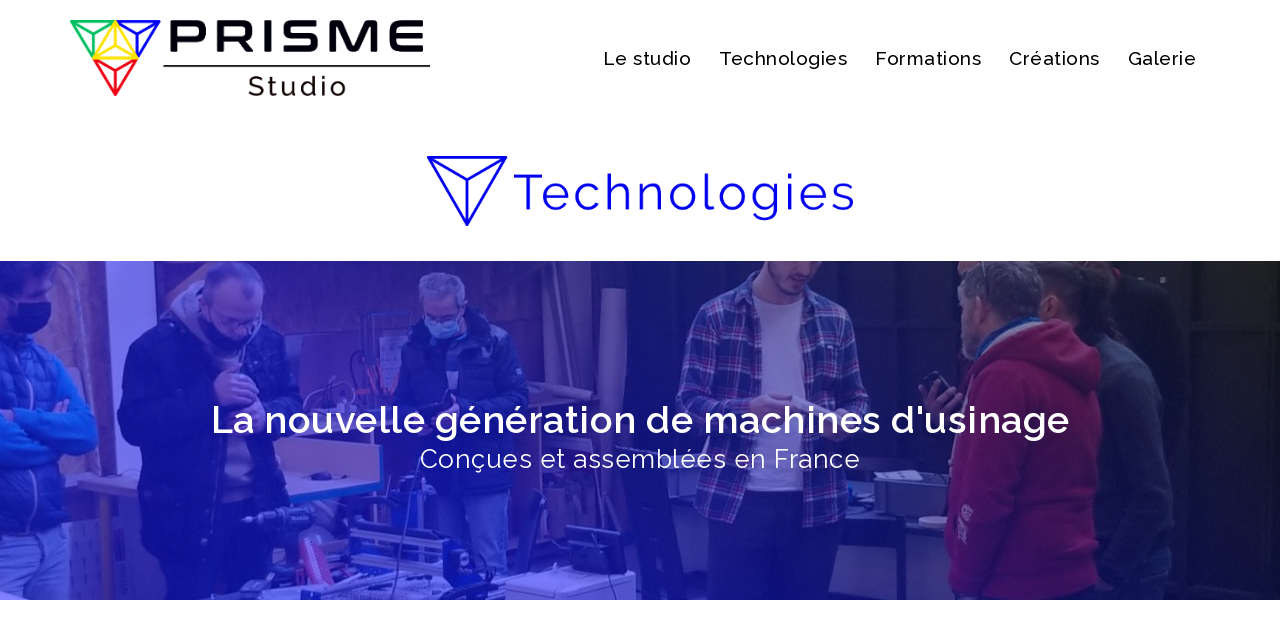

--- FILE ---
content_type: text/html; charset=UTF-8
request_url: https://prisme.paris/index.php/technologies/
body_size: 13466
content:
<!DOCTYPE html>
<html lang="en-US">
<head>
<meta charset="UTF-8">
<meta name="viewport" content="width=device-width, initial-scale=1">
<link rel="profile" href="https://gmpg.org/xfn/11">
<link rel="pingback" href="https://prisme.paris/xmlrpc.php">

<title>Prisme Technologies &#8211; Prisme Studio</title>
<link rel='dns-prefetch' href='//www.googletagmanager.com' />
<link rel='dns-prefetch' href='//fonts.googleapis.com' />
<link rel='dns-prefetch' href='//s.w.org' />
<link rel="alternate" type="application/rss+xml" title="Prisme Studio &raquo; Feed" href="https://prisme.paris/index.php/feed/" />
<link rel="alternate" type="application/rss+xml" title="Prisme Studio &raquo; Comments Feed" href="https://prisme.paris/index.php/comments/feed/" />
		<script type="text/javascript">
			window._wpemojiSettings = {"baseUrl":"https:\/\/s.w.org\/images\/core\/emoji\/13.0.1\/72x72\/","ext":".png","svgUrl":"https:\/\/s.w.org\/images\/core\/emoji\/13.0.1\/svg\/","svgExt":".svg","source":{"concatemoji":"https:\/\/prisme.paris\/wp-includes\/js\/wp-emoji-release.min.js?ver=5.6.16"}};
			!function(e,a,t){var n,r,o,i=a.createElement("canvas"),p=i.getContext&&i.getContext("2d");function s(e,t){var a=String.fromCharCode;p.clearRect(0,0,i.width,i.height),p.fillText(a.apply(this,e),0,0);e=i.toDataURL();return p.clearRect(0,0,i.width,i.height),p.fillText(a.apply(this,t),0,0),e===i.toDataURL()}function c(e){var t=a.createElement("script");t.src=e,t.defer=t.type="text/javascript",a.getElementsByTagName("head")[0].appendChild(t)}for(o=Array("flag","emoji"),t.supports={everything:!0,everythingExceptFlag:!0},r=0;r<o.length;r++)t.supports[o[r]]=function(e){if(!p||!p.fillText)return!1;switch(p.textBaseline="top",p.font="600 32px Arial",e){case"flag":return s([127987,65039,8205,9895,65039],[127987,65039,8203,9895,65039])?!1:!s([55356,56826,55356,56819],[55356,56826,8203,55356,56819])&&!s([55356,57332,56128,56423,56128,56418,56128,56421,56128,56430,56128,56423,56128,56447],[55356,57332,8203,56128,56423,8203,56128,56418,8203,56128,56421,8203,56128,56430,8203,56128,56423,8203,56128,56447]);case"emoji":return!s([55357,56424,8205,55356,57212],[55357,56424,8203,55356,57212])}return!1}(o[r]),t.supports.everything=t.supports.everything&&t.supports[o[r]],"flag"!==o[r]&&(t.supports.everythingExceptFlag=t.supports.everythingExceptFlag&&t.supports[o[r]]);t.supports.everythingExceptFlag=t.supports.everythingExceptFlag&&!t.supports.flag,t.DOMReady=!1,t.readyCallback=function(){t.DOMReady=!0},t.supports.everything||(n=function(){t.readyCallback()},a.addEventListener?(a.addEventListener("DOMContentLoaded",n,!1),e.addEventListener("load",n,!1)):(e.attachEvent("onload",n),a.attachEvent("onreadystatechange",function(){"complete"===a.readyState&&t.readyCallback()})),(n=t.source||{}).concatemoji?c(n.concatemoji):n.wpemoji&&n.twemoji&&(c(n.twemoji),c(n.wpemoji)))}(window,document,window._wpemojiSettings);
		</script>
		<style type="text/css">
img.wp-smiley,
img.emoji {
	display: inline !important;
	border: none !important;
	box-shadow: none !important;
	height: 1em !important;
	width: 1em !important;
	margin: 0 .07em !important;
	vertical-align: -0.1em !important;
	background: none !important;
	padding: 0 !important;
}
</style>
	<link rel='stylesheet' id='sydney-wc-css-css'  href='https://prisme.paris/wp-content/themes/sydney/woocommerce/css/wc.css?ver=5.6.16' type='text/css' media='all' />
<link rel='stylesheet' id='sydney-bootstrap-css'  href='https://prisme.paris/wp-content/themes/sydney/css/bootstrap/bootstrap.min.css?ver=1' type='text/css' media='all' />
<link rel='stylesheet' id='wp-block-library-css'  href='https://prisme.paris/wp-includes/css/dist/block-library/style.min.css?ver=5.6.16' type='text/css' media='all' />
<link rel='stylesheet' id='wc-block-vendors-style-css'  href='https://prisme.paris/wp-content/plugins/woocommerce/packages/woocommerce-blocks/build/vendors-style.css?ver=3.8.1' type='text/css' media='all' />
<link rel='stylesheet' id='wc-block-style-css'  href='https://prisme.paris/wp-content/plugins/woocommerce/packages/woocommerce-blocks/build/style.css?ver=3.8.1' type='text/css' media='all' />
<link rel='stylesheet' id='contact-form-7-css'  href='https://prisme.paris/wp-content/plugins/contact-form-7/includes/css/styles.css?ver=5.3' type='text/css' media='all' />
<link rel='stylesheet' id='common-dm-style-css'  href='https://prisme.paris/wp-content/plugins/datamentor/assets/css/common-dm-style.css?ver=5.6.16' type='text/css' media='all' />
<link rel='stylesheet' id='sow-social-media-buttons-atom-40b1daf952d0-css'  href='https://prisme.paris/wp-content/uploads/siteorigin-widgets/sow-social-media-buttons-atom-40b1daf952d0.css?ver=5.6.16' type='text/css' media='all' />
<link rel='stylesheet' id='sow-social-media-buttons-atom-c1ed001a37d5-css'  href='https://prisme.paris/wp-content/uploads/siteorigin-widgets/sow-social-media-buttons-atom-c1ed001a37d5.css?ver=5.6.16' type='text/css' media='all' />
<link rel='stylesheet' id='woocommerce-layout-css'  href='https://prisme.paris/wp-content/plugins/woocommerce/assets/css/woocommerce-layout.css?ver=4.8.0' type='text/css' media='all' />
<link rel='stylesheet' id='woocommerce-smallscreen-css'  href='https://prisme.paris/wp-content/plugins/woocommerce/assets/css/woocommerce-smallscreen.css?ver=4.8.0' type='text/css' media='only screen and (max-width: 768px)' />
<style id='woocommerce-inline-inline-css' type='text/css'>
.woocommerce form .form-row .required { visibility: visible; }
</style>
<link rel='stylesheet' id='woolementor-css'  href='https://prisme.paris/wp-content/plugins/woolementor/assets/css/front.css?ver=2.0.1' type='text/css' media='all' />
<link rel='stylesheet' id='woolementor-grid-css'  href='https://prisme.paris/wp-content/plugins/woolementor/assets/css/cx-grid.css?ver=2.0.1' type='text/css' media='all' />
<link rel='stylesheet' id='font-awesome-css'  href='https://prisme.paris/wp-content/plugins/elementor/assets/lib/font-awesome/css/font-awesome.min.css?ver=4.7.0' type='text/css' media='all' />
<link rel='stylesheet' id='simple-line-icons-wl-css'  href='https://prisme.paris/wp-content/plugins/woolentor-addons/assets/css/simple-line-icons.css?ver=1.7.8' type='text/css' media='all' />
<link rel='stylesheet' id='htflexboxgrid-css'  href='https://prisme.paris/wp-content/plugins/woolentor-addons/assets/css/htflexboxgrid.css?ver=1.7.8' type='text/css' media='all' />
<link rel='stylesheet' id='slick-css'  href='https://prisme.paris/wp-content/plugins/woolementor/assets/third-party/slick/slick.css?ver=1.8.1' type='text/css' media='all' />
<link rel='stylesheet' id='woolentor-widgets-css'  href='https://prisme.paris/wp-content/plugins/woolentor-addons/assets/css/woolentor-widgets.css?ver=1.7.8' type='text/css' media='all' />
<link rel='stylesheet' id='sydney-google-fonts-css'  href='https://fonts.googleapis.com/css?family=Raleway%3A400%2C600&#038;subset=latin&#038;display=swap' type='text/css' media='all' />
<link rel='stylesheet' id='sydney-style-css'  href='https://prisme.paris/wp-content/themes/sydney/style.css?ver=20200129' type='text/css' media='all' />
<style id='sydney-style-inline-css' type='text/css'>
.site-header { background-color:rgba(255,255,255,0.9);}

		@media only screen and (min-width: 1024px) { 
		.loop-button-wrapper {position: absolute;bottom: 0;width: 100%;left: 0;opacity: 0;transition: all 0.3s;}
		.woocommerce ul.products li.product .woocommerce-loop-product__title,
		.woocommerce ul.products li.product .price {transition: all 0.3s;}
		.woocommerce ul.products li.product:hover .loop-button-wrapper {opacity: 1;bottom: 20px;}
		.woocommerce ul.products li.product:hover .woocommerce-loop-product__title,
		.woocommerce ul.products li.product:hover .price {opacity: 0;} }
body, #mainnav ul ul a { font-family:Raleway;}
h1, h2, h3, h4, h5, h6, #mainnav ul li a, .portfolio-info, .roll-testimonials .name, .roll-team .team-content .name, .roll-team .team-item .team-pop .name, .roll-tabs .menu-tab li a, .roll-testimonials .name, .roll-project .project-filter li a, .roll-button, .roll-counter .name-count, .roll-counter .numb-count button, input[type="button"], input[type="reset"], input[type="submit"] { font-family:Raleway;}
.site-title { font-size:60px; }
.site-description { font-size:16px; }
#mainnav ul li a { font-size:19px; }
h1 { font-size:49px; }
h2 { font-size:50px; }
h3 { font-size:40px; }
h4 { font-size:25px; }
h5 { font-size:20px; }
h6 { font-size:18px; }
body { font-size:15px; }
.single .hentry .title-post { font-size:36px; }
.header-image { background-size:contain;}
.header-image { height:200px; }
.read-more-gt,.widget-area .widget_fp_social a,#mainnav ul li a:hover, .sydney_contact_info_widget span, .roll-team .team-content .name,.roll-team .team-item .team-pop .team-social li:hover a,.roll-infomation li.address:before,.roll-infomation li.phone:before,.roll-infomation li.email:before,.roll-testimonials .name,.roll-button.border,.roll-button:hover,.roll-icon-list .icon i,.roll-icon-list .content h3 a:hover,.roll-icon-box.white .content h3 a,.roll-icon-box .icon i,.roll-icon-box .content h3 a:hover,.switcher-container .switcher-icon a:focus,.go-top:hover,.hentry .meta-post a:hover,#mainnav > ul > li > a.active, #mainnav > ul > li > a:hover, button:hover, input[type="button"]:hover, input[type="reset"]:hover, input[type="submit"]:hover, .text-color, .social-menu-widget a, .social-menu-widget a:hover, .archive .team-social li a, a, h1 a, h2 a, h3 a, h4 a, h5 a, h6 a,.classic-alt .meta-post a,.single .hentry .meta-post a, .content-area.modern .hentry .meta-post span:before, .content-area.modern .post-cat { color:#0008ff}
.reply,.woocommerce #respond input#submit,.woocommerce a.button,.woocommerce button.button,.woocommerce input.button,.project-filter li a.active, .project-filter li a:hover,.preloader .pre-bounce1, .preloader .pre-bounce2,.roll-team .team-item .team-pop,.roll-progress .progress-animate,.roll-socials li a:hover,.roll-project .project-item .project-pop,.roll-project .project-filter li.active,.roll-project .project-filter li:hover,.roll-button.light:hover,.roll-button.border:hover,.roll-button,.roll-icon-box.white .icon,.owl-theme .owl-controls .owl-page.active span,.owl-theme .owl-controls.clickable .owl-page:hover span,.go-top,.bottom .socials li:hover a,.sidebar .widget:before,.blog-pagination ul li.active,.blog-pagination ul li:hover a,.content-area .hentry:after,.text-slider .maintitle:after,.error-wrap #search-submit:hover,#mainnav .sub-menu li:hover > a,#mainnav ul li ul:after, button, input[type="button"], input[type="reset"], input[type="submit"], .panel-grid-cell .widget-title:after { background-color:#0008ff}
.roll-socials li a:hover,.roll-socials li a,.roll-button.light:hover,.roll-button.border,.roll-button,.roll-icon-list .icon,.roll-icon-box .icon,.owl-theme .owl-controls .owl-page span,.comment .comment-detail,.widget-tags .tag-list a:hover,.blog-pagination ul li,.hentry blockquote,.error-wrap #search-submit:hover,textarea:focus,input[type="text"]:focus,input[type="password"]:focus,input[type="datetime"]:focus,input[type="datetime-local"]:focus,input[type="date"]:focus,input[type="month"]:focus,input[type="time"]:focus,input[type="week"]:focus,input[type="number"]:focus,input[type="email"]:focus,input[type="url"]:focus,input[type="search"]:focus,input[type="tel"]:focus,input[type="color"]:focus, button, input[type="button"], input[type="reset"], input[type="submit"], .archive .team-social li a { border-color:#0008ff}
.go-top:hover svg,.sydney_contact_info_widget span { fill:#0008ff;}
.site-header.float-header { background-color:rgba(255,255,255,0.9);}
@media only screen and (max-width: 1024px) { .site-header { background-color:#ffffff;}}
.site-title a, .site-title a:hover { color:#0008ff}
.site-description { color:#0008ff}
#mainnav ul li a, #mainnav ul li::before { color:#000000}
#mainnav .sub-menu li a { color:#000000}
#mainnav .sub-menu li a { background:#1c1c1c}
.text-slider .maintitle, .text-slider .subtitle { color:#ffffff}
body { color:#000000}
#secondary { background-color:#0000f2}
#secondary, #secondary a { color:#000000}
.footer-widgets { background-color:#0c0c0c}
#sidebar-footer,#sidebar-footer a,.footer-widgets .widget-title { color:#ffffff}
.btn-menu .sydney-svg-icon { fill:#000000}
#mainnav ul li a:hover { color:#0008ff}
.site-footer { background-color:#000000}
.site-footer,.site-footer a { color:#000000}
.overlay { background-color:#ffffff}
.page-wrap { padding-top:0px;}
.page-wrap { padding-bottom:50px;}
@media only screen and (max-width: 1025px) {		
			.mobile-slide {
				display: block;
			}
			.slide-item {
				background-image: none !important;
			}
			.header-slider {
			}
			.slide-item {
				height: auto !important;
			}
			.slide-inner {
				min-height: initial;
			} 
		}
@media only screen and (max-width: 780px) { 
    	h1 { font-size: 32px;}
		h2 { font-size: 28px;}
		h3 { font-size: 22px;}
		h4 { font-size: 18px;}
		h5 { font-size: 16px;}
		h6 { font-size: 14px;}
	}

</style>
<!--[if lte IE 9]>
<link rel='stylesheet' id='sydney-ie9-css'  href='https://prisme.paris/wp-content/themes/sydney/css/ie9.css?ver=5.6.16' type='text/css' media='all' />
<![endif]-->
<link rel='stylesheet' id='slb_core-css'  href='https://prisme.paris/wp-content/plugins/simple-lightbox/client/css/app.css?ver=2.8.1' type='text/css' media='all' />
<link rel='stylesheet' id='elementor-icons-css'  href='https://prisme.paris/wp-content/plugins/elementor/assets/lib/eicons/css/elementor-icons.min.css?ver=5.9.1' type='text/css' media='all' />
<link rel='stylesheet' id='elementor-animations-css'  href='https://prisme.paris/wp-content/plugins/elementor/assets/lib/animations/animations.min.css?ver=3.0.14' type='text/css' media='all' />
<link rel='stylesheet' id='elementor-frontend-legacy-css'  href='https://prisme.paris/wp-content/plugins/elementor/assets/css/frontend-legacy.min.css?ver=3.0.14' type='text/css' media='all' />
<link rel='stylesheet' id='elementor-frontend-css'  href='https://prisme.paris/wp-content/plugins/elementor/assets/css/frontend.min.css?ver=3.0.14' type='text/css' media='all' />
<link rel='stylesheet' id='elementor-post-318-css'  href='https://prisme.paris/wp-content/uploads/elementor/css/post-318.css?ver=1633258793' type='text/css' media='all' />
<link rel='stylesheet' id='elementor-post-1622-css'  href='https://prisme.paris/wp-content/uploads/elementor/css/post-1622.css?ver=1633371324' type='text/css' media='all' />
<link rel='stylesheet' id='google-fonts-1-css'  href='https://fonts.googleapis.com/css?family=Raleway%3A100%2C100italic%2C200%2C200italic%2C300%2C300italic%2C400%2C400italic%2C500%2C500italic%2C600%2C600italic%2C700%2C700italic%2C800%2C800italic%2C900%2C900italic%7CRoboto%3A100%2C100italic%2C200%2C200italic%2C300%2C300italic%2C400%2C400italic%2C500%2C500italic%2C600%2C600italic%2C700%2C700italic%2C800%2C800italic%2C900%2C900italic&#038;ver=5.6.16' type='text/css' media='all' />
<link rel='stylesheet' id='elementor-icons-shared-0-css'  href='https://prisme.paris/wp-content/plugins/elementor/assets/lib/font-awesome/css/fontawesome.min.css?ver=5.12.0' type='text/css' media='all' />
<link rel='stylesheet' id='elementor-icons-fa-solid-css'  href='https://prisme.paris/wp-content/plugins/elementor/assets/lib/font-awesome/css/solid.min.css?ver=5.12.0' type='text/css' media='all' />
<script type='text/javascript' src='https://prisme.paris/wp-includes/js/jquery/jquery.min.js?ver=3.5.1' id='jquery-core-js'></script>
<script type='text/javascript' src='https://prisme.paris/wp-includes/js/jquery/jquery-migrate.min.js?ver=3.3.2' id='jquery-migrate-js'></script>
<script type='text/javascript' src='https://www.googletagmanager.com/gtag/js?id=UA-196836257-1' id='google_gtagjs-js' async></script>
<script type='text/javascript' id='google_gtagjs-js-after'>
window.dataLayer = window.dataLayer || [];function gtag(){dataLayer.push(arguments);}
gtag('set', 'linker', {"domains":["prisme.paris"]} );
gtag("js", new Date());
gtag("set", "developer_id.dZTNiMT", true);
gtag("config", "UA-196836257-1", {"anonymize_ip":true});
</script>
<link rel="https://api.w.org/" href="https://prisme.paris/index.php/wp-json/" /><link rel="alternate" type="application/json" href="https://prisme.paris/index.php/wp-json/wp/v2/pages/1622" /><link rel="EditURI" type="application/rsd+xml" title="RSD" href="https://prisme.paris/xmlrpc.php?rsd" />
<link rel="wlwmanifest" type="application/wlwmanifest+xml" href="https://prisme.paris/wp-includes/wlwmanifest.xml" /> 
<meta name="generator" content="WordPress 5.6.16" />
<meta name="generator" content="WooCommerce 4.8.0" />
<link rel="canonical" href="https://prisme.paris/index.php/technologies/" />
<link rel='shortlink' href='https://prisme.paris/?p=1622' />
<link rel="alternate" type="application/json+oembed" href="https://prisme.paris/index.php/wp-json/oembed/1.0/embed?url=https%3A%2F%2Fprisme.paris%2Findex.php%2Ftechnologies%2F" />
<link rel="alternate" type="text/xml+oembed" href="https://prisme.paris/index.php/wp-json/oembed/1.0/embed?url=https%3A%2F%2Fprisme.paris%2Findex.php%2Ftechnologies%2F&#038;format=xml" />
<meta name="generator" content="Site Kit by Google 1.32.0" />	<noscript><style>.woocommerce-product-gallery{ opacity: 1 !important; }</style></noscript>
	<meta name="google-site-verification" content="dA8CHcP5adKlm8ptSj9S_ZbhC5KvvPA3KCB_coNFews"><style type="text/css">.recentcomments a{display:inline !important;padding:0 !important;margin:0 !important;}</style><link rel="icon" href="https://prisme.paris/wp-content/uploads/2022/05/cropped-Prisme_Studio-32x32.png" sizes="32x32" />
<link rel="icon" href="https://prisme.paris/wp-content/uploads/2022/05/cropped-Prisme_Studio-192x192.png" sizes="192x192" />
<link rel="apple-touch-icon" href="https://prisme.paris/wp-content/uploads/2022/05/cropped-Prisme_Studio-180x180.png" />
<meta name="msapplication-TileImage" content="https://prisme.paris/wp-content/uploads/2022/05/cropped-Prisme_Studio-270x270.png" />
		<style type="text/css" id="wp-custom-css">
			.site-logo {
    max-height: 100px;
}		</style>
		</head>

<body data-rsssl=1 class="page-template page-template-elementor_header_footer page page-id-1622 theme-sydney woocommerce-no-js woolementor wl menu-inline elementor-default elementor-template-full-width elementor-kit-318 elementor-page elementor-page-1622">

	<div class="preloader">
	    <div class="spinner">
	        <div class="pre-bounce1"></div>
	        <div class="pre-bounce2"></div>
	    </div>
	</div>
	
<div id="page" class="hfeed site">
	<a class="skip-link screen-reader-text" href="#content">Skip to content</a>

	<div class="header-clone"></div>
	<header id="masthead" class="site-header" role="banner">
		<div class="header-wrap">
            <div class="container">
                <div class="row">
					<div class="col-md-4 col-sm-8 col-xs-12">
											<a href="https://prisme.paris/" title="Prisme Studio"><img class="site-logo" src="https://prisme.paris/wp-content/uploads/2022/05/Logo_PRISME_studio_NEW.png" alt="Prisme Studio" /></a>
																</div>
					<div class="col-md-8 col-sm-4 col-xs-12">
						<div class="btn-menu"><i class="sydney-svg-icon"><svg xmlns="http://www.w3.org/2000/svg" viewBox="0 0 448 512"><path d="M16 132h416c8.837 0 16-7.163 16-16V76c0-8.837-7.163-16-16-16H16C7.163 60 0 67.163 0 76v40c0 8.837 7.163 16 16 16zm0 160h416c8.837 0 16-7.163 16-16v-40c0-8.837-7.163-16-16-16H16c-8.837 0-16 7.163-16 16v40c0 8.837 7.163 16 16 16zm0 160h416c8.837 0 16-7.163 16-16v-40c0-8.837-7.163-16-16-16H16c-8.837 0-16 7.163-16 16v40c0 8.837 7.163 16 16 16z" /></svg></i></div>
						<nav id="mainnav" class="mainnav" role="navigation">
							<div class="menu-decouvrir-container"><ul id="menu-decouvrir" class="menu"><li id="menu-item-1076" class="menu-item menu-item-type-post_type menu-item-object-page menu-item-1076"><a href="https://prisme.paris/index.php/prisme_studio/">Le studio</a></li>
<li id="menu-item-1790" class="menu-item menu-item-type-post_type menu-item-object-page current-menu-item page_item page-item-1622 current_page_item menu-item-1790"><a href="https://prisme.paris/index.php/technologies/" aria-current="page">Technologies</a></li>
<li id="menu-item-2616" class="menu-item menu-item-type-post_type menu-item-object-page menu-item-2616"><a href="https://prisme.paris/index.php/prisme-source/">Formations</a></li>
<li id="menu-item-1085" class="menu-item menu-item-type-post_type menu-item-object-page menu-item-1085"><a href="https://prisme.paris/index.php/prisme_creations/">Créations</a></li>
<li id="menu-item-1171" class="menu-item menu-item-type-post_type menu-item-object-page menu-item-1171"><a href="https://prisme.paris/index.php/galerie/">Galerie</a></li>
</ul></div>						</nav><!-- #site-navigation -->
					</div>
				</div>
			</div>
		</div>
	</header><!-- #masthead -->

	
	<div class="sydney-hero-area">
				<div class="header-image">
			<div class="overlay"></div>					</div>
		
			</div>

	
	<div id="content" class="page-wrap">
		<div class="container content-wrapper">
			<div class="row">			<div data-elementor-type="wp-page" data-elementor-id="1622" class="elementor elementor-1622" data-elementor-settings="[]">
						<div class="elementor-inner">
							<div class="elementor-section-wrap">
							<section class="elementor-section elementor-top-section elementor-element elementor-element-fb9198b elementor-section-boxed elementor-section-height-default elementor-section-height-default" data-id="fb9198b" data-element_type="section" data-settings="{&quot;background_background&quot;:&quot;classic&quot;}">
						<div class="elementor-container elementor-column-gap-default">
							<div class="elementor-row">
					<div class="elementor-column elementor-col-100 elementor-top-column elementor-element elementor-element-bd0d23e" data-id="bd0d23e" data-element_type="column">
			<div class="elementor-column-wrap elementor-element-populated">
							<div class="elementor-widget-wrap">
						<div class="elementor-element elementor-element-f4b3fa8 elementor-widget elementor-widget-image" data-id="f4b3fa8" data-element_type="widget" data-widget_type="image.default">
				<div class="elementor-widget-container">
					<div class="elementor-image">
										<img width="577" height="94" src="https://prisme.paris/wp-content/uploads/2021/06/Prisme_TECH.png" class="attachment-full size-full" alt="" loading="lazy" srcset="https://prisme.paris/wp-content/uploads/2021/06/Prisme_TECH.png 577w, https://prisme.paris/wp-content/uploads/2021/06/Prisme_TECH-300x49.png 300w, https://prisme.paris/wp-content/uploads/2021/06/Prisme_TECH-230x37.png 230w, https://prisme.paris/wp-content/uploads/2021/06/Prisme_TECH-350x57.png 350w, https://prisme.paris/wp-content/uploads/2021/06/Prisme_TECH-480x78.png 480w" sizes="(max-width: 577px) 100vw, 577px" />											</div>
				</div>
				</div>
						</div>
					</div>
		</div>
								</div>
					</div>
		</section>
				<section class="elementor-section elementor-top-section elementor-element elementor-element-de965a3 elementor-section-boxed elementor-section-height-default elementor-section-height-default" data-id="de965a3" data-element_type="section">
						<div class="elementor-container elementor-column-gap-default">
							<div class="elementor-row">
					<div class="elementor-column elementor-col-100 elementor-top-column elementor-element elementor-element-f410e85" data-id="f410e85" data-element_type="column">
			<div class="elementor-column-wrap elementor-element-populated">
							<div class="elementor-widget-wrap">
						<div class="elementor-element elementor-element-d7a82df elementor-widget elementor-widget-spacer" data-id="d7a82df" data-element_type="widget" data-widget_type="spacer.default">
				<div class="elementor-widget-container">
					<div class="elementor-spacer">
			<div class="elementor-spacer-inner"></div>
		</div>
				</div>
				</div>
						</div>
					</div>
		</div>
								</div>
					</div>
		</section>
				<section class="elementor-section elementor-top-section elementor-element elementor-element-8edc429 elementor-section-full_width elementor-section-stretched elementor-section-height-default elementor-section-height-default" data-id="8edc429" data-element_type="section" data-settings="{&quot;background_background&quot;:&quot;classic&quot;,&quot;stretch_section&quot;:&quot;section-stretched&quot;}">
							<div class="elementor-background-overlay"></div>
							<div class="elementor-container elementor-column-gap-default">
							<div class="elementor-row">
					<div class="elementor-column elementor-col-100 elementor-top-column elementor-element elementor-element-bff97cc" data-id="bff97cc" data-element_type="column">
			<div class="elementor-column-wrap elementor-element-populated">
							<div class="elementor-widget-wrap">
						<div class="elementor-element elementor-element-ef54aaa elementor-widget elementor-widget-spacer" data-id="ef54aaa" data-element_type="widget" data-widget_type="spacer.default">
				<div class="elementor-widget-container">
					<div class="elementor-spacer">
			<div class="elementor-spacer-inner"></div>
		</div>
				</div>
				</div>
				<section class="elementor-section elementor-inner-section elementor-element elementor-element-d31f041 elementor-section-boxed elementor-section-height-default elementor-section-height-default" data-id="d31f041" data-element_type="section">
						<div class="elementor-container elementor-column-gap-default">
							<div class="elementor-row">
					<div class="elementor-column elementor-col-100 elementor-inner-column elementor-element elementor-element-0b55dc0" data-id="0b55dc0" data-element_type="column">
			<div class="elementor-column-wrap elementor-element-populated">
							<div class="elementor-widget-wrap">
						<div class="elementor-element elementor-element-4078c4e elementor-widget elementor-widget-heading" data-id="4078c4e" data-element_type="widget" data-widget_type="heading.default">
				<div class="elementor-widget-container">
			<h2 class="elementor-heading-title elementor-size-default">La nouvelle génération de machines d'usinage </h2>		</div>
				</div>
				<div class="elementor-element elementor-element-09acfde elementor-widget elementor-widget-text-editor" data-id="09acfde" data-element_type="widget" data-widget_type="text-editor.default">
				<div class="elementor-widget-container">
					<div class="elementor-text-editor elementor-clearfix"><p style="text-align: center;">Conçues et assemblées en France</p></div>
				</div>
				</div>
						</div>
					</div>
		</div>
								</div>
					</div>
		</section>
				<div class="elementor-element elementor-element-e132e07 elementor-widget elementor-widget-spacer" data-id="e132e07" data-element_type="widget" data-widget_type="spacer.default">
				<div class="elementor-widget-container">
					<div class="elementor-spacer">
			<div class="elementor-spacer-inner"></div>
		</div>
				</div>
				</div>
						</div>
					</div>
		</div>
								</div>
					</div>
		</section>
				<section class="elementor-section elementor-top-section elementor-element elementor-element-ad4132f elementor-section-boxed elementor-section-height-default elementor-section-height-default" data-id="ad4132f" data-element_type="section">
						<div class="elementor-container elementor-column-gap-default">
							<div class="elementor-row">
					<div class="elementor-column elementor-col-100 elementor-top-column elementor-element elementor-element-10fc33e" data-id="10fc33e" data-element_type="column">
			<div class="elementor-column-wrap elementor-element-populated">
							<div class="elementor-widget-wrap">
						<div class="elementor-element elementor-element-e345d4b elementor-widget elementor-widget-spacer" data-id="e345d4b" data-element_type="widget" data-widget_type="spacer.default">
				<div class="elementor-widget-container">
					<div class="elementor-spacer">
			<div class="elementor-spacer-inner"></div>
		</div>
				</div>
				</div>
						</div>
					</div>
		</div>
								</div>
					</div>
		</section>
				<section class="elementor-section elementor-top-section elementor-element elementor-element-84c86ad elementor-section-stretched elementor-section-boxed elementor-section-height-default elementor-section-height-default" data-id="84c86ad" data-element_type="section" data-settings="{&quot;stretch_section&quot;:&quot;section-stretched&quot;}">
						<div class="elementor-container elementor-column-gap-default">
							<div class="elementor-row">
					<div class="elementor-column elementor-col-100 elementor-top-column elementor-element elementor-element-c31b5ce" data-id="c31b5ce" data-element_type="column">
			<div class="elementor-column-wrap elementor-element-populated">
							<div class="elementor-widget-wrap">
						<div class="elementor-element elementor-element-ec5e14e elementor-widget elementor-widget-image" data-id="ec5e14e" data-element_type="widget" data-widget_type="image.default">
				<div class="elementor-widget-container">
					<div class="elementor-image">
										<img width="830" height="439" src="https://prisme.paris/wp-content/uploads/2021/09/Prisme_Maker_CNC_crop-830x439.png" class="attachment-sydney-large-thumb size-sydney-large-thumb" alt="" loading="lazy" srcset="https://prisme.paris/wp-content/uploads/2021/09/Prisme_Maker_CNC_crop-830x439.png 830w, https://prisme.paris/wp-content/uploads/2021/09/Prisme_Maker_CNC_crop-300x159.png 300w, https://prisme.paris/wp-content/uploads/2021/09/Prisme_Maker_CNC_crop-768x406.png 768w, https://prisme.paris/wp-content/uploads/2021/09/Prisme_Maker_CNC_crop-230x122.png 230w, https://prisme.paris/wp-content/uploads/2021/09/Prisme_Maker_CNC_crop-350x185.png 350w, https://prisme.paris/wp-content/uploads/2021/09/Prisme_Maker_CNC_crop-480x254.png 480w, https://prisme.paris/wp-content/uploads/2021/09/Prisme_Maker_CNC_crop-600x318.png 600w, https://prisme.paris/wp-content/uploads/2021/09/Prisme_Maker_CNC_crop.png 990w" sizes="(max-width: 830px) 100vw, 830px" />											</div>
				</div>
				</div>
						</div>
					</div>
		</div>
								</div>
					</div>
		</section>
				<section class="elementor-section elementor-top-section elementor-element elementor-element-48af428 elementor-section-boxed elementor-section-height-default elementor-section-height-default" data-id="48af428" data-element_type="section" data-settings="{&quot;background_background&quot;:&quot;classic&quot;}">
						<div class="elementor-container elementor-column-gap-default">
							<div class="elementor-row">
					<div class="elementor-column elementor-col-100 elementor-top-column elementor-element elementor-element-571e739" data-id="571e739" data-element_type="column">
			<div class="elementor-column-wrap elementor-element-populated">
							<div class="elementor-widget-wrap">
						<div class="elementor-element elementor-element-e29b87f elementor-widget elementor-widget-spacer" data-id="e29b87f" data-element_type="widget" data-widget_type="spacer.default">
				<div class="elementor-widget-container">
					<div class="elementor-spacer">
			<div class="elementor-spacer-inner"></div>
		</div>
				</div>
				</div>
						</div>
					</div>
		</div>
								</div>
					</div>
		</section>
				<section class="elementor-section elementor-top-section elementor-element elementor-element-20ba2d7 elementor-section-boxed elementor-section-height-default elementor-section-height-default" data-id="20ba2d7" data-element_type="section" data-settings="{&quot;background_background&quot;:&quot;classic&quot;}">
						<div class="elementor-container elementor-column-gap-default">
							<div class="elementor-row">
					<div class="elementor-column elementor-col-25 elementor-top-column elementor-element elementor-element-edda3e2" data-id="edda3e2" data-element_type="column">
			<div class="elementor-column-wrap elementor-element-populated">
							<div class="elementor-widget-wrap">
						<div class="elementor-element elementor-element-1778608 elementor-widget elementor-widget-heading" data-id="1778608" data-element_type="widget" data-widget_type="heading.default">
				<div class="elementor-widget-container">
			<h2 class="elementor-heading-title elementor-size-default">Puissance</h2>		</div>
				</div>
						</div>
					</div>
		</div>
				<div class="elementor-column elementor-col-25 elementor-top-column elementor-element elementor-element-0462c99" data-id="0462c99" data-element_type="column">
			<div class="elementor-column-wrap elementor-element-populated">
							<div class="elementor-widget-wrap">
						<div class="elementor-element elementor-element-0e533cd elementor-widget elementor-widget-heading" data-id="0e533cd" data-element_type="widget" data-widget_type="heading.default">
				<div class="elementor-widget-container">
			<h2 class="elementor-heading-title elementor-size-default">Rigidité</h2>		</div>
				</div>
						</div>
					</div>
		</div>
				<div class="elementor-column elementor-col-25 elementor-top-column elementor-element elementor-element-0d1d25c" data-id="0d1d25c" data-element_type="column">
			<div class="elementor-column-wrap elementor-element-populated">
							<div class="elementor-widget-wrap">
						<div class="elementor-element elementor-element-cc33332 elementor-widget elementor-widget-heading" data-id="cc33332" data-element_type="widget" data-widget_type="heading.default">
				<div class="elementor-widget-container">
			<h2 class="elementor-heading-title elementor-size-default">Fiabilité</h2>		</div>
				</div>
						</div>
					</div>
		</div>
				<div class="elementor-column elementor-col-25 elementor-top-column elementor-element elementor-element-ae7eef4" data-id="ae7eef4" data-element_type="column">
			<div class="elementor-column-wrap elementor-element-populated">
							<div class="elementor-widget-wrap">
						<div class="elementor-element elementor-element-7497398 elementor-widget elementor-widget-heading" data-id="7497398" data-element_type="widget" data-widget_type="heading.default">
				<div class="elementor-widget-container">
			<h2 class="elementor-heading-title elementor-size-default">Modularité</h2>		</div>
				</div>
						</div>
					</div>
		</div>
								</div>
					</div>
		</section>
				<section class="elementor-section elementor-top-section elementor-element elementor-element-a78bbb4 elementor-section-boxed elementor-section-height-default elementor-section-height-default" data-id="a78bbb4" data-element_type="section">
						<div class="elementor-container elementor-column-gap-default">
							<div class="elementor-row">
					<div class="elementor-column elementor-col-100 elementor-top-column elementor-element elementor-element-956487c" data-id="956487c" data-element_type="column">
			<div class="elementor-column-wrap elementor-element-populated">
							<div class="elementor-widget-wrap">
						<div class="elementor-element elementor-element-0ec090f elementor-widget elementor-widget-spacer" data-id="0ec090f" data-element_type="widget" data-widget_type="spacer.default">
				<div class="elementor-widget-container">
					<div class="elementor-spacer">
			<div class="elementor-spacer-inner"></div>
		</div>
				</div>
				</div>
						</div>
					</div>
		</div>
								</div>
					</div>
		</section>
				<section class="elementor-section elementor-top-section elementor-element elementor-element-1feec7c elementor-section-boxed elementor-section-height-default elementor-section-height-default" data-id="1feec7c" data-element_type="section">
						<div class="elementor-container elementor-column-gap-default">
							<div class="elementor-row">
					<div class="elementor-column elementor-col-100 elementor-top-column elementor-element elementor-element-28fa4ba" data-id="28fa4ba" data-element_type="column">
			<div class="elementor-column-wrap elementor-element-populated">
							<div class="elementor-widget-wrap">
						<div class="elementor-element elementor-element-ba785ba elementor-aspect-ratio-169 elementor-widget elementor-widget-video" data-id="ba785ba" data-element_type="widget" data-settings="{&quot;aspect_ratio&quot;:&quot;169&quot;}" data-widget_type="video.default">
				<div class="elementor-widget-container">
					<div class="elementor-wrapper elementor-fit-aspect-ratio elementor-open-inline">
					<video class="elementor-video" src="https://prisme.paris/wp-content/uploads/2021/02/Montage_workflow720_final.mp4" autoplay="" muted="muted" playsinline="" controlsList="nodownload"></video>
				</div>
				</div>
				</div>
						</div>
					</div>
		</div>
								</div>
					</div>
		</section>
				<section class="elementor-section elementor-top-section elementor-element elementor-element-b5c54cc elementor-section-boxed elementor-section-height-default elementor-section-height-default" data-id="b5c54cc" data-element_type="section">
						<div class="elementor-container elementor-column-gap-default">
							<div class="elementor-row">
					<div class="elementor-column elementor-col-100 elementor-top-column elementor-element elementor-element-1eb4516" data-id="1eb4516" data-element_type="column">
			<div class="elementor-column-wrap elementor-element-populated">
							<div class="elementor-widget-wrap">
						<div class="elementor-element elementor-element-9a85686 elementor-widget elementor-widget-spacer" data-id="9a85686" data-element_type="widget" data-widget_type="spacer.default">
				<div class="elementor-widget-container">
					<div class="elementor-spacer">
			<div class="elementor-spacer-inner"></div>
		</div>
				</div>
				</div>
						</div>
					</div>
		</div>
								</div>
					</div>
		</section>
				<section class="elementor-section elementor-top-section elementor-element elementor-element-f1d6144 elementor-section-stretched elementor-section-boxed elementor-section-height-default elementor-section-height-default" data-id="f1d6144" data-element_type="section" data-settings="{&quot;stretch_section&quot;:&quot;section-stretched&quot;}">
						<div class="elementor-container elementor-column-gap-default">
							<div class="elementor-row">
					<div class="elementor-column elementor-col-100 elementor-top-column elementor-element elementor-element-d3a2df7" data-id="d3a2df7" data-element_type="column">
			<div class="elementor-column-wrap elementor-element-populated">
							<div class="elementor-widget-wrap">
						<div class="elementor-element elementor-element-09fbde5 elementor-widget elementor-widget-text-editor" data-id="09fbde5" data-element_type="widget" data-widget_type="text-editor.default">
				<div class="elementor-widget-container">
					<div class="elementor-text-editor elementor-clearfix"><h4 style="text-align: center;"><span style="text-decoration: underline;"><strong>Découvrez notre gamme de produits pour le fraisage numérique</strong></span></h4></div>
				</div>
				</div>
				<section class="elementor-section elementor-inner-section elementor-element elementor-element-c2c7cf6 elementor-section-boxed elementor-section-height-default elementor-section-height-default" data-id="c2c7cf6" data-element_type="section">
						<div class="elementor-container elementor-column-gap-default">
							<div class="elementor-row">
					<div class="elementor-column elementor-col-25 elementor-inner-column elementor-element elementor-element-1e96af2" data-id="1e96af2" data-element_type="column">
			<div class="elementor-column-wrap elementor-element-populated">
							<div class="elementor-widget-wrap">
						<div class="elementor-element elementor-element-206e624 elementor-widget elementor-widget-text-editor" data-id="206e624" data-element_type="widget" data-widget_type="text-editor.default">
				<div class="elementor-widget-container">
					<div class="elementor-text-editor elementor-clearfix"><h4 style="text-align: center;"><span style="color: #0000ff;">Desktop</span>&nbsp;</h4></div>
				</div>
				</div>
				<div class="elementor-element elementor-element-4ed4156 elementor-invisible elementor-widget elementor-widget-image" data-id="4ed4156" data-element_type="widget" data-settings="{&quot;_animation&quot;:&quot;none&quot;}" data-widget_type="image.default">
				<div class="elementor-widget-container">
					<div class="elementor-image">
										<img width="350" height="350" src="https://prisme.paris/wp-content/uploads/2021/07/Desktop_CNC_crop-350x350.png" class="attachment-sydney-service-thumb size-sydney-service-thumb" alt="" loading="lazy" srcset="https://prisme.paris/wp-content/uploads/2021/07/Desktop_CNC_crop-350x350.png 350w, https://prisme.paris/wp-content/uploads/2021/07/Desktop_CNC_crop-300x300.png 300w, https://prisme.paris/wp-content/uploads/2021/07/Desktop_CNC_crop-150x150.png 150w, https://prisme.paris/wp-content/uploads/2021/07/Desktop_CNC_crop-400x400.png 400w, https://prisme.paris/wp-content/uploads/2021/07/Desktop_CNC_crop-230x230.png 230w, https://prisme.paris/wp-content/uploads/2021/07/Desktop_CNC_crop-480x480.png 480w, https://prisme.paris/wp-content/uploads/2021/07/Desktop_CNC_crop-45x45.png 45w, https://prisme.paris/wp-content/uploads/2021/07/Desktop_CNC_crop-600x600.png 600w, https://prisme.paris/wp-content/uploads/2021/07/Desktop_CNC_crop-100x100.png 100w, https://prisme.paris/wp-content/uploads/2021/07/Desktop_CNC_crop.png 630w" sizes="(max-width: 350px) 100vw, 350px" />											</div>
				</div>
				</div>
						</div>
					</div>
		</div>
				<div class="elementor-column elementor-col-25 elementor-inner-column elementor-element elementor-element-fd49d87" data-id="fd49d87" data-element_type="column">
			<div class="elementor-column-wrap elementor-element-populated">
							<div class="elementor-widget-wrap">
						<div class="elementor-element elementor-element-e6b4d52 elementor-widget elementor-widget-text-editor" data-id="e6b4d52" data-element_type="widget" data-widget_type="text-editor.default">
				<div class="elementor-widget-container">
					<div class="elementor-text-editor elementor-clearfix"><h4 style="text-align: center;"><span style="color: #0000ff;">Maker</span> </h4></div>
				</div>
				</div>
				<div class="elementor-element elementor-element-4fda243 elementor-widget elementor-widget-image" data-id="4fda243" data-element_type="widget" data-widget_type="image.default">
				<div class="elementor-widget-container">
					<div class="elementor-image">
										<img width="350" height="185" src="https://prisme.paris/wp-content/uploads/2021/09/Prisme_Maker_CNC_crop-350x185.png" class="attachment-sydney-service-thumb size-sydney-service-thumb" alt="" loading="lazy" srcset="https://prisme.paris/wp-content/uploads/2021/09/Prisme_Maker_CNC_crop-350x185.png 350w, https://prisme.paris/wp-content/uploads/2021/09/Prisme_Maker_CNC_crop-300x159.png 300w, https://prisme.paris/wp-content/uploads/2021/09/Prisme_Maker_CNC_crop-768x406.png 768w, https://prisme.paris/wp-content/uploads/2021/09/Prisme_Maker_CNC_crop-830x439.png 830w, https://prisme.paris/wp-content/uploads/2021/09/Prisme_Maker_CNC_crop-230x122.png 230w, https://prisme.paris/wp-content/uploads/2021/09/Prisme_Maker_CNC_crop-480x254.png 480w, https://prisme.paris/wp-content/uploads/2021/09/Prisme_Maker_CNC_crop-600x318.png 600w, https://prisme.paris/wp-content/uploads/2021/09/Prisme_Maker_CNC_crop.png 990w" sizes="(max-width: 350px) 100vw, 350px" />											</div>
				</div>
				</div>
						</div>
					</div>
		</div>
				<div class="elementor-column elementor-col-25 elementor-inner-column elementor-element elementor-element-da3b5a0" data-id="da3b5a0" data-element_type="column">
			<div class="elementor-column-wrap elementor-element-populated">
							<div class="elementor-widget-wrap">
						<div class="elementor-element elementor-element-0741c57 elementor-widget elementor-widget-text-editor" data-id="0741c57" data-element_type="widget" data-widget_type="text-editor.default">
				<div class="elementor-widget-container">
					<div class="elementor-text-editor elementor-clearfix"><h4 style="text-align: center;"><span style="color: #0000ff;">Maker +</span> </h4></div>
				</div>
				</div>
				<div class="elementor-element elementor-element-b08b33f elementor-widget elementor-widget-image" data-id="b08b33f" data-element_type="widget" data-widget_type="image.default">
				<div class="elementor-widget-container">
					<div class="elementor-image">
										<img width="350" height="163" src="https://prisme.paris/wp-content/uploads/2021/09/Prisme_Maker_CNC_crop-1-350x163.png" class="attachment-sydney-service-thumb size-sydney-service-thumb" alt="" loading="lazy" srcset="https://prisme.paris/wp-content/uploads/2021/09/Prisme_Maker_CNC_crop-1-350x163.png 350w, https://prisme.paris/wp-content/uploads/2021/09/Prisme_Maker_CNC_crop-1-300x140.png 300w, https://prisme.paris/wp-content/uploads/2021/09/Prisme_Maker_CNC_crop-1-768x358.png 768w, https://prisme.paris/wp-content/uploads/2021/09/Prisme_Maker_CNC_crop-1-830x387.png 830w, https://prisme.paris/wp-content/uploads/2021/09/Prisme_Maker_CNC_crop-1-230x107.png 230w, https://prisme.paris/wp-content/uploads/2021/09/Prisme_Maker_CNC_crop-1-480x224.png 480w, https://prisme.paris/wp-content/uploads/2021/09/Prisme_Maker_CNC_crop-1-600x280.png 600w, https://prisme.paris/wp-content/uploads/2021/09/Prisme_Maker_CNC_crop-1.png 932w" sizes="(max-width: 350px) 100vw, 350px" />											</div>
				</div>
				</div>
						</div>
					</div>
		</div>
				<div class="elementor-column elementor-col-25 elementor-inner-column elementor-element elementor-element-43a964c" data-id="43a964c" data-element_type="column">
			<div class="elementor-column-wrap elementor-element-populated">
							<div class="elementor-widget-wrap">
						<div class="elementor-element elementor-element-9422c5b elementor-widget elementor-widget-text-editor" data-id="9422c5b" data-element_type="widget" data-widget_type="text-editor.default">
				<div class="elementor-widget-container">
					<div class="elementor-text-editor elementor-clearfix"><h4 style="text-align: center;"><span style="color: #0000ff;">Maker Station</span></h4></div>
				</div>
				</div>
				<div class="elementor-element elementor-element-ed1193f elementor-widget elementor-widget-image" data-id="ed1193f" data-element_type="widget" data-widget_type="image.default">
				<div class="elementor-widget-container">
					<div class="elementor-image">
										<img src="https://prisme.paris/wp-content/uploads/elementor/thumbs/Prisme_Maker_Station_CNC_crop-pamz0xfd0dc05zh7786yw9th2thhlp3av6yy1bg7ne.png" title="Prisme_Maker_Station_CNC_crop" alt="Prisme_Maker_Station_CNC_crop" />											</div>
				</div>
				</div>
				<div class="elementor-element elementor-element-acb816f elementor-widget elementor-widget-spacer" data-id="acb816f" data-element_type="widget" data-widget_type="spacer.default">
				<div class="elementor-widget-container">
					<div class="elementor-spacer">
			<div class="elementor-spacer-inner"></div>
		</div>
				</div>
				</div>
						</div>
					</div>
		</div>
								</div>
					</div>
		</section>
				<div class="elementor-element elementor-element-125890b elementor-widget elementor-widget-spacer" data-id="125890b" data-element_type="widget" data-widget_type="spacer.default">
				<div class="elementor-widget-container">
					<div class="elementor-spacer">
			<div class="elementor-spacer-inner"></div>
		</div>
				</div>
				</div>
				<div class="elementor-element elementor-element-008e413 elementor-align-center elementor-widget elementor-widget-button" data-id="008e413" data-element_type="widget" data-widget_type="button.default">
				<div class="elementor-widget-container">
					<div class="elementor-button-wrapper">
			<a href="http://prisme-technologies.fr/" class="elementor-button-link elementor-button elementor-size-md" role="button">
						<span class="elementor-button-content-wrapper">
						<span class="elementor-button-text">Aller sur le site Prisme Technologies</span>
		</span>
					</a>
		</div>
				</div>
				</div>
				<div class="elementor-element elementor-element-dcdba7e elementor-widget elementor-widget-image" data-id="dcdba7e" data-element_type="widget" data-widget_type="image.default">
				<div class="elementor-widget-container">
					<div class="elementor-image">
										<img width="300" height="78" src="https://prisme.paris/wp-content/uploads/2021/08/Prisme_TECH-300x78.png" class="attachment-medium size-medium" alt="" loading="lazy" srcset="https://prisme.paris/wp-content/uploads/2021/08/Prisme_TECH-300x78.png 300w, https://prisme.paris/wp-content/uploads/2021/08/Prisme_TECH-768x200.png 768w, https://prisme.paris/wp-content/uploads/2021/08/Prisme_TECH-230x60.png 230w, https://prisme.paris/wp-content/uploads/2021/08/Prisme_TECH-350x91.png 350w, https://prisme.paris/wp-content/uploads/2021/08/Prisme_TECH-480x125.png 480w, https://prisme.paris/wp-content/uploads/2021/08/Prisme_TECH-600x156.png 600w, https://prisme.paris/wp-content/uploads/2021/08/Prisme_TECH.png 783w" sizes="(max-width: 300px) 100vw, 300px" />											</div>
				</div>
				</div>
				<div class="elementor-element elementor-element-e3e06e1 elementor-widget elementor-widget-spacer" data-id="e3e06e1" data-element_type="widget" data-widget_type="spacer.default">
				<div class="elementor-widget-container">
					<div class="elementor-spacer">
			<div class="elementor-spacer-inner"></div>
		</div>
				</div>
				</div>
						</div>
					</div>
		</div>
								</div>
					</div>
		</section>
				<section class="elementor-section elementor-top-section elementor-element elementor-element-9811fa1 elementor-section-boxed elementor-section-height-default elementor-section-height-default" data-id="9811fa1" data-element_type="section">
						<div class="elementor-container elementor-column-gap-default">
							<div class="elementor-row">
					<div class="elementor-column elementor-col-100 elementor-top-column elementor-element elementor-element-3e30a39" data-id="3e30a39" data-element_type="column">
			<div class="elementor-column-wrap elementor-element-populated">
							<div class="elementor-widget-wrap">
						<div class="elementor-element elementor-element-89f56c5 elementor-widget elementor-widget-spacer" data-id="89f56c5" data-element_type="widget" data-widget_type="spacer.default">
				<div class="elementor-widget-container">
					<div class="elementor-spacer">
			<div class="elementor-spacer-inner"></div>
		</div>
				</div>
				</div>
						</div>
					</div>
		</div>
								</div>
					</div>
		</section>
				<section class="elementor-section elementor-top-section elementor-element elementor-element-f86ac39 elementor-section-stretched elementor-section-boxed elementor-section-height-default elementor-section-height-default" data-id="f86ac39" data-element_type="section" data-settings="{&quot;background_background&quot;:&quot;classic&quot;,&quot;stretch_section&quot;:&quot;section-stretched&quot;}">
						<div class="elementor-container elementor-column-gap-default">
							<div class="elementor-row">
					<div class="elementor-column elementor-col-50 elementor-top-column elementor-element elementor-element-8289a56" data-id="8289a56" data-element_type="column" data-settings="{&quot;background_background&quot;:&quot;classic&quot;}">
			<div class="elementor-column-wrap elementor-element-populated">
							<div class="elementor-widget-wrap">
						<div class="elementor-element elementor-element-cbb2be4 elementor-widget elementor-widget-heading" data-id="cbb2be4" data-element_type="widget" data-widget_type="heading.default">
				<div class="elementor-widget-container">
			<h2 class="elementor-heading-title elementor-size-default">Notre projet</h2>		</div>
				</div>
				<div class="elementor-element elementor-element-d8a4ca5 elementor-invisible elementor-widget elementor-widget-text-editor" data-id="d8a4ca5" data-element_type="widget" data-settings="{&quot;_animation&quot;:&quot;fadeIn&quot;}" data-widget_type="text-editor.default">
				<div class="elementor-widget-container">
					<div class="elementor-text-editor elementor-clearfix"><p style="text-align: left;"> </p><p style="text-align: left;"><span style="color: #000000;"> <b style="color: #000000;">Notre objectif est de donner la possibilité aux PMEs, startups, artisans, passionnés de pouvoir fabriquer des pièces, des produits ou lancer une activité grâce à des outils professionnels accessibles.</b> <strong>Nous</strong><b style="color: #000000;"> voulons </b><span style="color: #000000;"><b>accélérer</b></span><b style="color: #000000;"> la relocalisation industrielle de petite et moyenne échelle en France. </b></span></p><p style="text-align: left;"><span style="color: #000000;">Si vous avez des questions  n&#8217;hésitez pas à nous contacter via la page contact !</span></p></div>
				</div>
				</div>
				<div class="elementor-element elementor-element-d14802b elementor-widget elementor-widget-image" data-id="d14802b" data-element_type="widget" data-widget_type="image.default">
				<div class="elementor-widget-container">
					<div class="elementor-image">
										<img width="1200" height="800" src="https://prisme.paris/wp-content/uploads/2021/01/1200px-Flag_of_France.svg.png" class="attachment-full size-full" alt="" loading="lazy" srcset="https://prisme.paris/wp-content/uploads/2021/01/1200px-Flag_of_France.svg.png 1200w, https://prisme.paris/wp-content/uploads/2021/01/1200px-Flag_of_France.svg-600x400.png 600w, https://prisme.paris/wp-content/uploads/2021/01/1200px-Flag_of_France.svg-300x200.png 300w, https://prisme.paris/wp-content/uploads/2021/01/1200px-Flag_of_France.svg-1024x683.png 1024w, https://prisme.paris/wp-content/uploads/2021/01/1200px-Flag_of_France.svg-768x512.png 768w, https://prisme.paris/wp-content/uploads/2021/01/1200px-Flag_of_France.svg-830x553.png 830w, https://prisme.paris/wp-content/uploads/2021/01/1200px-Flag_of_France.svg-230x153.png 230w, https://prisme.paris/wp-content/uploads/2021/01/1200px-Flag_of_France.svg-350x233.png 350w, https://prisme.paris/wp-content/uploads/2021/01/1200px-Flag_of_France.svg-480x320.png 480w, https://prisme.paris/wp-content/uploads/2021/01/1200px-Flag_of_France.svg-272x182.png 272w" sizes="(max-width: 1200px) 100vw, 1200px" />											</div>
				</div>
				</div>
						</div>
					</div>
		</div>
				<div class="elementor-column elementor-col-50 elementor-top-column elementor-element elementor-element-fdcde64" data-id="fdcde64" data-element_type="column">
			<div class="elementor-column-wrap elementor-element-populated">
							<div class="elementor-widget-wrap">
						<div class="elementor-element elementor-element-4e73f8a elementor-widget elementor-widget-heading" data-id="4e73f8a" data-element_type="widget" data-widget_type="heading.default">
				<div class="elementor-widget-container">
			<h2 class="elementor-heading-title elementor-size-default">Ce que nous vous proposons</h2>		</div>
				</div>
				<div class="elementor-element elementor-element-c24eab9 elementor-invisible elementor-widget elementor-widget-text-editor" data-id="c24eab9" data-element_type="widget" data-settings="{&quot;_animation&quot;:&quot;fadeIn&quot;}" data-widget_type="text-editor.default">
				<div class="elementor-widget-container">
					<div class="elementor-text-editor elementor-clearfix"><p><span style="color: #000000;"><span style="color: #000000;">Nous sommes fiers de vous offrir</span><strong style="color: #000000;"> les meilleures fraiseuses numériques</strong> <strong style="color: #000000;">du marché actuel à un prix accessible</strong><span style="color: #000000;">. Nos critères sont portés au</span><b style="color: #000000;"> niveau maximum d&#8217;exigences techniques. Ces machines ont été pensées pour la production en série. </b></span></p><p style="text-align: center;"><span style="color: #000000;">Choisir nos produits c&#8217;est :</span></p><ul><li><span style="color: #000000;">Choisir<strong> la performance</strong></span></li><li><span style="color: #000000;"><strong>Investir </strong>dans<strong> un outil qui dure </strong>et que vous pourrez<strong> rapidement rentabiliser</strong></span></li><li><span style="color: #000000;"><strong>Adhérer</strong> à une <strong>communauté </strong>de<strong> personnes engagées </strong>depuis des années pour <strong>valoriser le savoir faire français</strong></span></li><li><span style="color: #000000;">Bénéficier de notre <b style="color: #000000;">base de </b><span style="color: #000000;"><b>connaissances</b></span><b style="color: #000000;"> et tutoriels en ligne</b></span></li><li><span style="color: #000000;"><span style="color: #000000;"><strong>Soutenir des ingénieurs français mobilisés</strong> sur les enjeux de <strong>production locale </strong>depuis des annéess</span></span></li></ul></div>
				</div>
				</div>
						</div>
					</div>
		</div>
								</div>
					</div>
		</section>
				<section class="elementor-section elementor-top-section elementor-element elementor-element-a9d5132 elementor-section-boxed elementor-section-height-default elementor-section-height-default" data-id="a9d5132" data-element_type="section">
						<div class="elementor-container elementor-column-gap-default">
							<div class="elementor-row">
					<div class="elementor-column elementor-col-100 elementor-top-column elementor-element elementor-element-3e6bec6" data-id="3e6bec6" data-element_type="column">
			<div class="elementor-column-wrap elementor-element-populated">
							<div class="elementor-widget-wrap">
						<div class="elementor-element elementor-element-b44d0c4 elementor-widget elementor-widget-spacer" data-id="b44d0c4" data-element_type="widget" data-widget_type="spacer.default">
				<div class="elementor-widget-container">
					<div class="elementor-spacer">
			<div class="elementor-spacer-inner"></div>
		</div>
				</div>
				</div>
						</div>
					</div>
		</div>
								</div>
					</div>
		</section>
				<section class="elementor-section elementor-top-section elementor-element elementor-element-006f97d elementor-section-boxed elementor-section-height-default elementor-section-height-default" data-id="006f97d" data-element_type="section">
						<div class="elementor-container elementor-column-gap-default">
							<div class="elementor-row">
					<div class="elementor-column elementor-col-100 elementor-top-column elementor-element elementor-element-82195ed" data-id="82195ed" data-element_type="column">
			<div class="elementor-column-wrap elementor-element-populated">
							<div class="elementor-widget-wrap">
						<div class="elementor-element elementor-element-190a970 elementor-align-center elementor-widget elementor-widget-button" data-id="190a970" data-element_type="widget" data-widget_type="button.default">
				<div class="elementor-widget-container">
					<div class="elementor-button-wrapper">
			<a href="https://prisme.paris/index.php/contact/" class="elementor-button-link elementor-button elementor-size-md" role="button">
						<span class="elementor-button-content-wrapper">
						<span class="elementor-button-icon elementor-align-icon-left">
				<i aria-hidden="true" class="fas fa-arrow-alt-circle-right"></i>			</span>
						<span class="elementor-button-text">Réserver une démo</span>
		</span>
					</a>
		</div>
				</div>
				</div>
						</div>
					</div>
		</div>
								</div>
					</div>
		</section>
						</div>
						</div>
					</div>
					</div>
		</div>
	</div><!-- #content -->

	
			

	
	<div id="sidebar-footer" class="footer-widgets widget-area" role="complementary">
		<div class="container">
							<div class="sidebar-column col-md-4">
					<aside id="text-5" class="widget widget_text"><h3 class="widget-title">Adresse</h3>			<div class="textwidget"><p>189 rue d&#8217;Aubervilliers 75018 Paris</p>
</div>
		</aside>				</div>
				
							<div class="sidebar-column col-md-4">
					<aside id="text-3" class="widget widget_text"><h3 class="widget-title">Contact</h3>			<div class="textwidget"><p>contact@prisme.paris</p>
</div>
		</aside>				</div>
				
							<div class="sidebar-column col-md-4">
					<aside id="sow-social-media-buttons-5" class="widget widget_sow-social-media-buttons"><div class="so-widget-sow-social-media-buttons so-widget-sow-social-media-buttons-atom-065caaa5b0cd">
<h3 class="widget-title">               Réseaux sociaux</h3>
<div class="social-media-button-container">
	
		<a class="sow-social-media-button-linkedin-0 sow-social-media-button" title="Prisme Studio on Linkedin" aria-label="Prisme Studio on Linkedin" target="_blank" rel="noopener noreferrer" href="https://www.linkedin.com/company/prisme-paris" >
			<span>
								<span class="sow-icon-fontawesome sow-fab" data-sow-icon="&#xf0e1;"
		 ></span>							</span>
		</a>
	
		<a class="sow-social-media-button-instagram-0 sow-social-media-button" title="Prisme Studio on Instagram" aria-label="Prisme Studio on Instagram" target="_blank" rel="noopener noreferrer" href="https://www.instagram.com/prisme.studio_" >
			<span>
								<span class="sow-icon-fontawesome sow-fab" data-sow-icon="&#xf16d;"
		 ></span>							</span>
		</a>
	</div>
</div></aside>				</div>
				
							<div class="sidebar-column col-md-4">
									</div>
				
		</div>	
	</div>	
    <a class="go-top"><i class="sydney-svg-icon"><svg xmlns="http://www.w3.org/2000/svg" viewBox="0 0 448 512"><path d="M240.971 130.524l194.343 194.343c9.373 9.373 9.373 24.569 0 33.941l-22.667 22.667c-9.357 9.357-24.522 9.375-33.901.04L224 227.495 69.255 381.516c-9.379 9.335-24.544 9.317-33.901-.04l-22.667-22.667c-9.373-9.373-9.373-24.569 0-33.941L207.03 130.525c9.372-9.373 24.568-9.373 33.941-.001z" /></svg></i></a>
		
	<footer id="colophon" class="site-footer" role="contentinfo">
		<div class="site-info container">
			<a href="https://wordpress.org/">Proudly powered by WordPress</a>
			<span class="sep"> | </span>
			Theme: <a href="https://athemes.com/theme/sydney" rel="nofollow">Sydney</a> by aThemes.		</div><!-- .site-info -->
	</footer><!-- #colophon -->

	
</div><!-- #page -->

<div class="woocommerce" id="htwlquick-viewmodal"><div class="htwl-modal-dialog product"><div class="htwl-modal-content"><button type="button" class="htcloseqv"><span class="sli sli-close"></span></button><div class="htwl-modal-body"></div></div></div></div>	<script type="text/javascript">
		(function () {
			var c = document.body.className;
			c = c.replace(/woocommerce-no-js/, 'woocommerce-js');
			document.body.className = c;
		})()
	</script>
	
<div class="pswp" tabindex="-1" role="dialog" aria-hidden="true">
	<div class="pswp__bg"></div>
	<div class="pswp__scroll-wrap">
		<div class="pswp__container">
			<div class="pswp__item"></div>
			<div class="pswp__item"></div>
			<div class="pswp__item"></div>
		</div>
		<div class="pswp__ui pswp__ui--hidden">
			<div class="pswp__top-bar">
				<div class="pswp__counter"></div>
				<button class="pswp__button pswp__button--close" aria-label="Close (Esc)"></button>
				<button class="pswp__button pswp__button--share" aria-label="Share"></button>
				<button class="pswp__button pswp__button--fs" aria-label="Toggle fullscreen"></button>
				<button class="pswp__button pswp__button--zoom" aria-label="Zoom in/out"></button>
				<div class="pswp__preloader">
					<div class="pswp__preloader__icn">
						<div class="pswp__preloader__cut">
							<div class="pswp__preloader__donut"></div>
						</div>
					</div>
				</div>
			</div>
			<div class="pswp__share-modal pswp__share-modal--hidden pswp__single-tap">
				<div class="pswp__share-tooltip"></div>
			</div>
			<button class="pswp__button pswp__button--arrow--left" aria-label="Previous (arrow left)"></button>
			<button class="pswp__button pswp__button--arrow--right" aria-label="Next (arrow right)"></button>
			<div class="pswp__caption">
				<div class="pswp__caption__center"></div>
			</div>
		</div>
	</div>
</div>
<script type="text/template" id="tmpl-variation-template">
	<div class="woocommerce-variation-description">{{{ data.variation.variation_description }}}</div>
	<div class="woocommerce-variation-price">{{{ data.variation.price_html }}}</div>
	<div class="woocommerce-variation-availability">{{{ data.variation.availability_html }}}</div>
</script>
<script type="text/template" id="tmpl-unavailable-variation-template">
	<p>Sorry, this product is unavailable. Please choose a different combination.</p>
</script>
<link rel='stylesheet' id='sow-social-media-buttons-atom-065caaa5b0cd-css'  href='https://prisme.paris/wp-content/uploads/siteorigin-widgets/sow-social-media-buttons-atom-065caaa5b0cd.css?ver=5.6.16' type='text/css' media='all' />
<link rel='stylesheet' id='siteorigin-widget-icon-font-fontawesome-css'  href='https://prisme.paris/wp-content/plugins/so-widgets-bundle/icons/fontawesome/style.css?ver=5.6.16' type='text/css' media='all' />
<link rel='stylesheet' id='photoswipe-css'  href='https://prisme.paris/wp-content/plugins/woocommerce/assets/css/photoswipe/photoswipe.min.css?ver=4.8.0' type='text/css' media='all' />
<link rel='stylesheet' id='photoswipe-default-skin-css'  href='https://prisme.paris/wp-content/plugins/woocommerce/assets/css/photoswipe/default-skin/default-skin.min.css?ver=4.8.0' type='text/css' media='all' />
<script type='text/javascript' src='https://prisme.paris/wp-content/themes/sydney/js/elementor.js?ver=20200504' id='sydney-elementor-editor-js'></script>
<script type='text/javascript' id='contact-form-7-js-extra'>
/* <![CDATA[ */
var wpcf7 = {"apiSettings":{"root":"https:\/\/prisme.paris\/index.php\/wp-json\/contact-form-7\/v1","namespace":"contact-form-7\/v1"}};
/* ]]> */
</script>
<script type='text/javascript' src='https://prisme.paris/wp-content/plugins/contact-form-7/includes/js/scripts.js?ver=5.3' id='contact-form-7-js'></script>
<script type='text/javascript' src='https://prisme.paris/wp-content/plugins/woocommerce/assets/js/jquery-blockui/jquery.blockUI.min.js?ver=2.70' id='jquery-blockui-js'></script>
<script type='text/javascript' id='wc-add-to-cart-js-extra'>
/* <![CDATA[ */
var wc_add_to_cart_params = {"ajax_url":"\/wp-admin\/admin-ajax.php","wc_ajax_url":"\/?wc-ajax=%%endpoint%%","i18n_view_cart":"View cart","cart_url":"https:\/\/prisme.paris\/index.php\/panier\/","is_cart":"","cart_redirect_after_add":"no"};
/* ]]> */
</script>
<script type='text/javascript' src='https://prisme.paris/wp-content/plugins/woocommerce/assets/js/frontend/add-to-cart.min.js?ver=4.8.0' id='wc-add-to-cart-js'></script>
<script type='text/javascript' src='https://prisme.paris/wp-content/plugins/woocommerce/assets/js/js-cookie/js.cookie.min.js?ver=2.1.4' id='js-cookie-js'></script>
<script type='text/javascript' id='woocommerce-js-extra'>
/* <![CDATA[ */
var woocommerce_params = {"ajax_url":"\/wp-admin\/admin-ajax.php","wc_ajax_url":"\/?wc-ajax=%%endpoint%%"};
/* ]]> */
</script>
<script type='text/javascript' src='https://prisme.paris/wp-content/plugins/woocommerce/assets/js/frontend/woocommerce.min.js?ver=4.8.0' id='woocommerce-js'></script>
<script type='text/javascript' id='wc-cart-fragments-js-extra'>
/* <![CDATA[ */
var wc_cart_fragments_params = {"ajax_url":"\/wp-admin\/admin-ajax.php","wc_ajax_url":"\/?wc-ajax=%%endpoint%%","cart_hash_key":"wc_cart_hash_794fa8a64c0cf721fc7532f1b7f1ae71","fragment_name":"wc_fragments_794fa8a64c0cf721fc7532f1b7f1ae71","request_timeout":"5000"};
/* ]]> */
</script>
<script type='text/javascript' src='https://prisme.paris/wp-content/plugins/woocommerce/assets/js/frontend/cart-fragments.min.js?ver=4.8.0' id='wc-cart-fragments-js'></script>
<script type='text/javascript' id='woolementor-js-extra'>
/* <![CDATA[ */
var WOOLEMENTOR = {"ajaxurl":"https:\/\/prisme.paris\/wp-admin\/admin-ajax.php","_nonce":"0e7504631e","icon":";;;;;;;;;;;;;;;;;;;,,:;;;;;;;;;;;;;;;;;;\n;;;;;;;;;;;;;;;;'.    .,;;;;;;;;;;;;;;;;\n;;;;;;;;;;;;;.            .;;;;;;;;;;;;;\n;;;;;;;;;'.                  .';;;;;;;;;\n;;;;;:.                          .;;;;;;\n;;:.                                .:;;\n;;.                                  .;;\n;;.   .;;;;;;;;;;;:. .;;;,. .:;;;.   .;;\n;;.    ;;;;;;;;;;;;;;;;;,  .;;;;;    .;;\n;;.     ';;;;;; ':;;;;;. .:;;;.      ;;;\n;;.      .;;;;:..;;;;;;..:;;;;.      .;;\n;;.       .;;;;;;;;;;;;:;;;;;.       .;;\n;;.        .;;;;;;;:.;;;;;;;.        .;;\n;;.          ;;;;;,  ';;;;;          .;;\n;;.           ';;.    .;;'           .;;\n;;;.            ..    ..            .;;;\n;;;;;,.                          .,;;;;;\n;;;;;;;;:..                  ..:;;;;;;;;\n;;;;;;;;;;;;,.            .,;;;;;;;;;;;;\n;;;;;;;;;;;;;;;:..     .:;;;;;;;;;;;;;;;\n;;;;;;;;;;;;;;;;;;,..';;;;;;;;;;;;;;;;;;","widgets":["pll_ajax_backend","shop-classic","shop-standard","shop-curvy","shop-slider","filter-horizontal","product-title","product-breadcrumbs","product-short-description","product-variations","product-add-to-cart","product-categories","product-tags","product-thumbnail","pricing-table-basic","related-products-classic","related-products-standard","gallery-lc-lightbox","cart-items","my-account"],"min_price":"0","max_price":"0","cart_url":"https:\/\/prisme.paris\/index.php\/panier\/","crnt_min":"0","crnt_max":"0","pro_installed":"","pro_activated":""};
/* ]]> */
</script>
<script type='text/javascript' src='https://prisme.paris/wp-content/plugins/woolementor/assets/js/front.js?ver=2.0.1' id='woolementor-js'></script>
<script type='text/javascript' id='mailchimp-woocommerce-js-extra'>
/* <![CDATA[ */
var mailchimp_public_data = {"site_url":"https:\/\/prisme.paris","ajax_url":"https:\/\/prisme.paris\/wp-admin\/admin-ajax.php","language":"en"};
/* ]]> */
</script>
<script type='text/javascript' src='https://prisme.paris/wp-content/plugins/mailchimp-for-woocommerce/public/js/mailchimp-woocommerce-public.min.js?ver=2.5.0' id='mailchimp-woocommerce-js'></script>
<script type='text/javascript' src='https://prisme.paris/wp-content/themes/sydney/js/scripts.js?ver=5.6.16' id='sydney-scripts-js'></script>
<script type='text/javascript' src='https://prisme.paris/wp-content/themes/sydney/js/main.js?ver=20200504' id='sydney-main-js'></script>
<script type='text/javascript' src='https://prisme.paris/wp-includes/js/wp-embed.min.js?ver=5.6.16' id='wp-embed-js'></script>
<script type='text/javascript' src='https://prisme.paris/wp-content/plugins/woocommerce/assets/js/flexslider/jquery.flexslider.min.js?ver=2.7.2' id='flexslider-js'></script>
<script type='text/javascript' src='https://prisme.paris/wp-content/plugins/woocommerce/assets/js/photoswipe/photoswipe.min.js?ver=4.1.1' id='photoswipe-js'></script>
<script type='text/javascript' src='https://prisme.paris/wp-content/plugins/woocommerce/assets/js/photoswipe/photoswipe-ui-default.min.js?ver=4.1.1' id='photoswipe-ui-default-js'></script>
<script type='text/javascript' src='https://prisme.paris/wp-includes/js/underscore.min.js?ver=1.8.3' id='underscore-js'></script>
<script type='text/javascript' id='wp-util-js-extra'>
/* <![CDATA[ */
var _wpUtilSettings = {"ajax":{"url":"\/wp-admin\/admin-ajax.php"}};
/* ]]> */
</script>
<script type='text/javascript' src='https://prisme.paris/wp-includes/js/wp-util.min.js?ver=5.6.16' id='wp-util-js'></script>
<script type='text/javascript' id='wc-add-to-cart-variation-js-extra'>
/* <![CDATA[ */
var wc_add_to_cart_variation_params = {"wc_ajax_url":"\/?wc-ajax=%%endpoint%%","i18n_no_matching_variations_text":"Sorry, no products matched your selection. Please choose a different combination.","i18n_make_a_selection_text":"Please select some product options before adding this product to your cart.","i18n_unavailable_text":"Sorry, this product is unavailable. Please choose a different combination."};
/* ]]> */
</script>
<script type='text/javascript' src='https://prisme.paris/wp-content/plugins/woocommerce/assets/js/frontend/add-to-cart-variation.min.js?ver=4.8.0' id='wc-add-to-cart-variation-js'></script>
<script type='text/javascript' id='wc-single-product-js-extra'>
/* <![CDATA[ */
var wc_single_product_params = {"i18n_required_rating_text":"Please select a rating","review_rating_required":"yes","flexslider":{"rtl":false,"animation":"slide","smoothHeight":true,"directionNav":false,"controlNav":"thumbnails","slideshow":false,"animationSpeed":500,"animationLoop":false,"allowOneSlide":false},"zoom_enabled":"","zoom_options":[],"photoswipe_enabled":"1","photoswipe_options":{"shareEl":false,"closeOnScroll":false,"history":false,"hideAnimationDuration":0,"showAnimationDuration":0},"flexslider_enabled":"1"};
/* ]]> */
</script>
<script type='text/javascript' src='https://prisme.paris/wp-content/plugins/woocommerce/assets/js/frontend/single-product.min.js?ver=4.8.0' id='wc-single-product-js'></script>
<script type='text/javascript' src='https://prisme.paris/wp-content/plugins/elementor/assets/js/frontend-modules.min.js?ver=3.0.14' id='elementor-frontend-modules-js'></script>
<script type='text/javascript' src='https://prisme.paris/wp-includes/js/jquery/ui/core.min.js?ver=1.12.1' id='jquery-ui-core-js'></script>
<script type='text/javascript' src='https://prisme.paris/wp-content/plugins/elementor/assets/lib/dialog/dialog.min.js?ver=4.8.1' id='elementor-dialog-js'></script>
<script type='text/javascript' src='https://prisme.paris/wp-content/plugins/elementor/assets/lib/waypoints/waypoints.min.js?ver=4.0.2' id='elementor-waypoints-js'></script>
<script type='text/javascript' src='https://prisme.paris/wp-content/plugins/elementor/assets/lib/swiper/swiper.min.js?ver=5.3.6' id='swiper-js'></script>
<script type='text/javascript' src='https://prisme.paris/wp-content/plugins/elementor/assets/lib/share-link/share-link.min.js?ver=3.0.14' id='share-link-js'></script>
<script type='text/javascript' id='elementor-frontend-js-before'>
var elementorFrontendConfig = {"environmentMode":{"edit":false,"wpPreview":false},"i18n":{"shareOnFacebook":"Share on Facebook","shareOnTwitter":"Share on Twitter","pinIt":"Pin it","download":"Download","downloadImage":"Download image","fullscreen":"Fullscreen","zoom":"Zoom","share":"Share","playVideo":"Play Video","previous":"Previous","next":"Next","close":"Close"},"is_rtl":false,"breakpoints":{"xs":0,"sm":480,"md":768,"lg":1025,"xl":1440,"xxl":1600},"version":"3.0.14","is_static":false,"legacyMode":{"elementWrappers":true},"urls":{"assets":"https:\/\/prisme.paris\/wp-content\/plugins\/elementor\/assets\/"},"settings":{"page":[],"editorPreferences":[]},"kit":{"global_image_lightbox":"yes","lightbox_enable_counter":"yes","lightbox_enable_fullscreen":"yes","lightbox_enable_zoom":"yes","lightbox_enable_share":"yes","lightbox_title_src":"title","lightbox_description_src":"description"},"post":{"id":1622,"title":"Prisme%20Technologies%20%E2%80%93%20Prisme%20Studio","excerpt":"","featuredImage":false}};
</script>
<script type='text/javascript' src='https://prisme.paris/wp-content/plugins/elementor/assets/js/frontend.min.js?ver=3.0.14' id='elementor-frontend-js'></script>
	<script>
	/(trident|msie)/i.test(navigator.userAgent)&&document.getElementById&&window.addEventListener&&window.addEventListener("hashchange",function(){var t,e=location.hash.substring(1);/^[A-z0-9_-]+$/.test(e)&&(t=document.getElementById(e))&&(/^(?:a|select|input|button|textarea)$/i.test(t.tagName)||(t.tabIndex=-1),t.focus())},!1);
	</script>
	<script type="text/javascript" id="slb_context">/* <![CDATA[ */if ( !!window.jQuery ) {(function($){$(document).ready(function(){if ( !!window.SLB ) { {$.extend(SLB, {"context":["public","user_guest"]});} }})})(jQuery);}/* ]]> */</script>

</body>
</html>


--- FILE ---
content_type: text/css
request_url: https://prisme.paris/wp-content/uploads/siteorigin-widgets/sow-social-media-buttons-atom-40b1daf952d0.css?ver=5.6.16
body_size: 727
content:
.so-widget-sow-social-media-buttons-atom-40b1daf952d0 .social-media-button-container {
  zoom: 1;
  text-align: center;
  /*
	&:after {
		content:"";
		display:inline-block;
		width:100%;
	}
	*/
}
.so-widget-sow-social-media-buttons-atom-40b1daf952d0 .social-media-button-container:before {
  content: '';
  display: block;
}
.so-widget-sow-social-media-buttons-atom-40b1daf952d0 .social-media-button-container:after {
  content: '';
  display: table;
  clear: both;
}
@media (max-width: 780px) {
  .so-widget-sow-social-media-buttons-atom-40b1daf952d0 .social-media-button-container {
    text-align: justify;
  }
}
.so-widget-sow-social-media-buttons-atom-40b1daf952d0 .sow-social-media-button-linkedin-0 {
  border: 1px solid;
  -webkit-box-shadow: inset 0 1px 0 rgba(255,255,255,0.2), 0 1px 2px rgba(0,0,0,0.065);
  -moz-box-shadow: inset 0 1px 0 rgba(255,255,255,0.2), 0 1px 2px rgba(0,0,0,0.065);
  box-shadow: inset 0 1px 0 rgba(255,255,255,0.2), 0 1px 2px rgba(0,0,0,0.065);
  text-shadow: 0 1px 0 rgba(0, 0, 0, 0.05);
  border-color: #dedede #d9d9d9 #d1d1d1 #d9d9d9;
  background: #ffffff;
  background: -webkit-gradient(linear, left bottom, left top, color-stop(0, #e6e6e6), color-stop(1, #ffffff));
  background: -ms-linear-gradient(bottom, #e6e6e6, #ffffff);
  background: -moz-linear-gradient(center bottom, #e6e6e6 0%, #ffffff 100%);
  background: -o-linear-gradient(#ffffff, #e6e6e6);
  filter: progid:DXImageTransform.Microsoft.gradient(startColorstr='#ffffff', endColorstr='#e6e6e6', GradientType=0);
  color: #0a0a0a !important;
}
.so-widget-sow-social-media-buttons-atom-40b1daf952d0 .sow-social-media-button-linkedin-0.ow-button-hover:hover {
  border-color: #e3e3e3 #dedede #d6d6d6 #dedede;
  background: #ffffff;
  background: -webkit-gradient(linear, left bottom, left top, color-stop(0, #ebebeb), color-stop(1, #ffffff));
  background: -ms-linear-gradient(bottom, #ebebeb, #ffffff);
  background: -moz-linear-gradient(center bottom, #ebebeb 0%, #ffffff 100%);
  background: -o-linear-gradient(#ffffff, #ebebeb);
  filter: progid:DXImageTransform.Microsoft.gradient(startColorstr='#ffffff', endColorstr='#ebebeb', GradientType=0);
}
.so-widget-sow-social-media-buttons-atom-40b1daf952d0 .sow-social-media-button-linkedin-0:visited,
.so-widget-sow-social-media-buttons-atom-40b1daf952d0 .sow-social-media-button-linkedin-0:active,
.so-widget-sow-social-media-buttons-atom-40b1daf952d0 .sow-social-media-button-linkedin-0:hover {
  color: #0a0a0a !important;
}
.so-widget-sow-social-media-buttons-atom-40b1daf952d0 .sow-social-media-button-linkedin-0.ow-button-hover:hover {
  color: #0f0f0f;
}
.so-widget-sow-social-media-buttons-atom-40b1daf952d0 .sow-social-media-button-instagram-0 {
  border: 1px solid;
  -webkit-box-shadow: inset 0 1px 0 rgba(255,255,255,0.2), 0 1px 2px rgba(0,0,0,0.065);
  -moz-box-shadow: inset 0 1px 0 rgba(255,255,255,0.2), 0 1px 2px rgba(0,0,0,0.065);
  box-shadow: inset 0 1px 0 rgba(255,255,255,0.2), 0 1px 2px rgba(0,0,0,0.065);
  text-shadow: 0 1px 0 rgba(0, 0, 0, 0.05);
  border-color: #dedede #d9d9d9 #d1d1d1 #d9d9d9;
  background: #ffffff;
  background: -webkit-gradient(linear, left bottom, left top, color-stop(0, #e6e6e6), color-stop(1, #ffffff));
  background: -ms-linear-gradient(bottom, #e6e6e6, #ffffff);
  background: -moz-linear-gradient(center bottom, #e6e6e6 0%, #ffffff 100%);
  background: -o-linear-gradient(#ffffff, #e6e6e6);
  filter: progid:DXImageTransform.Microsoft.gradient(startColorstr='#ffffff', endColorstr='#e6e6e6', GradientType=0);
  color: #0c0c0c !important;
}
.so-widget-sow-social-media-buttons-atom-40b1daf952d0 .sow-social-media-button-instagram-0.ow-button-hover:hover {
  border-color: #e3e3e3 #dedede #d6d6d6 #dedede;
  background: #ffffff;
  background: -webkit-gradient(linear, left bottom, left top, color-stop(0, #ebebeb), color-stop(1, #ffffff));
  background: -ms-linear-gradient(bottom, #ebebeb, #ffffff);
  background: -moz-linear-gradient(center bottom, #ebebeb 0%, #ffffff 100%);
  background: -o-linear-gradient(#ffffff, #ebebeb);
  filter: progid:DXImageTransform.Microsoft.gradient(startColorstr='#ffffff', endColorstr='#ebebeb', GradientType=0);
}
.so-widget-sow-social-media-buttons-atom-40b1daf952d0 .sow-social-media-button-instagram-0:visited,
.so-widget-sow-social-media-buttons-atom-40b1daf952d0 .sow-social-media-button-instagram-0:active,
.so-widget-sow-social-media-buttons-atom-40b1daf952d0 .sow-social-media-button-instagram-0:hover {
  color: #0c0c0c !important;
}
.so-widget-sow-social-media-buttons-atom-40b1daf952d0 .sow-social-media-button-instagram-0.ow-button-hover:hover {
  color: #111111;
}
.so-widget-sow-social-media-buttons-atom-40b1daf952d0 .sow-social-media-button {
  display: inline-block;
  font-size: 1.33em;
  line-height: 1em;
  margin: 0.1em 0.05em 0.1em 0.05em;
  padding: 0.5em 0;
  width: 2em;
  text-align: center;
  vertical-align: middle;
  -webkit-border-radius: 1.5em;
  -moz-border-radius: 1.5em;
  border-radius: 1.5em;
}
.so-widget-sow-social-media-buttons-atom-40b1daf952d0 .sow-social-media-button .sow-icon-fontawesome {
  display: inline-block;
  height: 1em;
}

--- FILE ---
content_type: text/css
request_url: https://prisme.paris/wp-content/uploads/siteorigin-widgets/sow-social-media-buttons-atom-c1ed001a37d5.css?ver=5.6.16
body_size: 268
content:
.so-widget-sow-social-media-buttons-atom-c1ed001a37d5 .social-media-button-container {
  zoom: 1;
  text-align: left;
  /*
	&:after {
		content:"";
		display:inline-block;
		width:100%;
	}
	*/
}
.so-widget-sow-social-media-buttons-atom-c1ed001a37d5 .social-media-button-container:before {
  content: '';
  display: block;
}
.so-widget-sow-social-media-buttons-atom-c1ed001a37d5 .social-media-button-container:after {
  content: '';
  display: table;
  clear: both;
}
@media (max-width: 780px) {
  .so-widget-sow-social-media-buttons-atom-c1ed001a37d5 .social-media-button-container {
    text-align: left;
  }
}
.so-widget-sow-social-media-buttons-atom-c1ed001a37d5 .sow-social-media-button {
  display: inline-block;
  font-size: 1em;
  line-height: 1em;
  margin: 0.1em 0.1em 0.1em 0;
  padding: 1em 0;
  width: 3em;
  text-align: center;
  vertical-align: middle;
  -webkit-border-radius: 0.25em;
  -moz-border-radius: 0.25em;
  border-radius: 0.25em;
}
.so-widget-sow-social-media-buttons-atom-c1ed001a37d5 .sow-social-media-button .sow-icon-fontawesome {
  display: inline-block;
  height: 1em;
}

--- FILE ---
content_type: text/css
request_url: https://prisme.paris/wp-content/plugins/woolementor/assets/css/front.css?ver=2.0.1
body_size: 508
content:
.wl * {
	outline-color: transparent !important;
}
#wpadminbar #wp-admin-bar-woolementor > .ab-item::before {
	content: url('../img/icon.png');
}
.wl-notice {
	border: 0px solid transparent;
	text-align: center;
	color: #fff;
	background-color: transparent;
	background-image: linear-gradient(135deg,#E9345F 0%,#3023AE 100%);
	padding: 5px;
	margin-bottom: 10px;
}
.wl-notice > * {
	margin: 5px;
}
.wl-notice > h3 {
	color: #fff;
	font-size: 20px;
	font-weight: 300;
}
.wl-notice > p {
	color: #fff;
	font-size: 16px;
}
.wl-notice a, .wl-notice a:hover {
	color: #fff;
	font-style: italic;
}
.wl .elementor-element.elementor-widget-empty {
	background-color: transparent;
}
.wl .woocommerce-NoticeGroup-checkout {
	max-width: 1140px;
	margin: 0 auto;
}

.wl .wl-wish-button.button {
	margin-left: 10px;
}
.wl .wl-wish-button.fav-item{	
	background: #c36;
	color: #fff;
}
/* All Mobile Sizes (devices and browser) */
 @media only screen and (max-width: 767px) {
    .visible-xs {
		display: table-cell !important;
	}
}
/* Tablet Portrait size to standard 960 (devices and browsers) */
 @media only screen and (min-width: 768px) and (max-width: 991px) {
    .visible-sm {
		display: table-cell !important;
	}
}
/* Smaller than standard 960 (devices and browsers) */
 @media only screen and (min-width: 992px) {
    .visible-md {
		display: table-cell !important;
	}
}

--- FILE ---
content_type: text/css
request_url: https://prisme.paris/wp-content/plugins/woolementor/assets/css/cx-grid.css?ver=2.0.1
body_size: 1535
content:
@-ms-viewport {
	width: device-width;
}
.cx-container {
	margin-right: auto;
	margin-left: auto;
	-webkit-box-sizing: border-box;
	-moz-box-sizing: border-box;
	box-sizing: border-box;
}
@media (min-width: 768px) {
	.cx-container {
		width: 100%;
	}
}
@media (min-width: 992px) {
	.cx-container {
		width: 100%;
	}
}
@media (min-width: 1200px) {
	.cx-container {
		width: 100%;
	}
}
.cx-container-fluid {
	margin-right: auto;
	margin-left: auto;
	padding-left: 15px;
	padding-right: 15px;
}
.cx-row {
	margin-left: -15px;
	margin-right: -15px;
	clear: both;
}
.cx-col, .cx-col-xs-1, .cx-col-sm-1, .cx-col-md-1, .cx-col-lg-1, .cx-col-xs-2, .cx-col-sm-2, .cx-col-md-2, .cx-col-lg-2, .cx-col-xs-3, .cx-col-sm-3, .cx-col-md-3, .cx-col-lg-3, .cx-col-xs-4, .cx-col-sm-4, .cx-col-md-4, .cx-col-lg-4, .cx-col-xs-5, .cx-col-sm-5, .cx-col-md-5, .cx-col-lg-5, .cx-col-xs-6, .cx-col-sm-6, .cx-col-md-6, .cx-col-lg-6, .cx-col-xs-7, .cx-col-sm-7, .cx-col-md-7, .cx-col-lg-7, .cx-col-xs-8, .cx-col-sm-8, .cx-col-md-8, .cx-col-lg-8, .cx-col-xs-9, .cx-col-sm-9, .cx-col-md-9, .cx-col-lg-9, .cx-col-xs-10, .cx-col-sm-10, .cx-col-md-10, .cx-col-lg-10, .cx-col-xs-11, .cx-col-sm-11, .cx-col-md-11, .cx-col-lg-11, .cx-col-xs-12, .cx-col-sm-12, .cx-col-md-12, .cx-col-lg-12 {
	position: relative;
	min-height: 1px;
	padding-left: 15px;
	padding-right: 15px;
	-webkit-box-sizing: border-box;
	-moz-box-sizing: border-box;
	box-sizing: border-box;
}
.cx-col, .cx-col-xs-1, .cx-col-xs-2, .cx-col-xs-3, .cx-col-xs-4, .cx-col-xs-5, .cx-col-xs-6, .cx-col-xs-7, .cx-col-xs-8, .cx-col-xs-9, .cx-col-xs-10, .cx-col-xs-11, .cx-col-xs-12 {
	float: left;
	-webkit-box-sizing: border-box;
	-moz-box-sizing: border-box;
	box-sizing: border-box;
}
.cx-col-xs-12 {
	width: 100%;
}
.cx-col-xs-11 {
	width: 91.66666667%;
}
.cx-col-xs-10 {
	width: 83.33333333%;
}
.cx-col-xs-9 {
	width: 75%;
}
.cx-col-xs-8 {
	width: 66.66666667%;
}
.cx-col-xs-7 {
	width: 58.33333333%;
}
.cx-col-xs-6 {
	width: 50%;
}
.cx-col-xs-5 {
	width: 41.66666667%;
}
.cx-col-xs-4 {
	width: 33.33333333%;
}
.cx-col-xs-3 {
	width: 25%;
}
.cx-col-xs-2 {
	width: 16.66666667%;
}
.cx-col-xs-1 {
	width: 8.33333333%;
}
.cx-col-xs-pull-12 {
	right: 100%;
}
.cx-col-xs-pull-11 {
	right: 91.66666667%;
}
.cx-col-xs-pull-10 {
	right: 83.33333333%;
}
.cx-col-xs-pull-9 {
	right: 75%;
}
.cx-col-xs-pull-8 {
	right: 66.66666667%;
}
.cx-col-xs-pull-7 {
	right: 58.33333333%;
}
.cx-col-xs-pull-6 {
	right: 50%;
}
.cx-col-xs-pull-5 {
	right: 41.66666667%;
}
.cx-col-xs-pull-4 {
	right: 33.33333333%;
}
.cx-col-xs-pull-3 {
	right: 25%;
}
.cx-col-xs-pull-2 {
	right: 16.66666667%;
}
.cx-col-xs-pull-1 {
	right: 8.33333333%;
}
.cx-col-xs-pull-0 {
	right: auto;
}
.cx-col-xs-push-12 {
	left: 100%;
}
.cx-col-xs-push-11 {
	left: 91.66666667%;
}
.cx-col-xs-push-10 {
	left: 83.33333333%;
}
.cx-col-xs-push-9 {
	left: 75%;
}
.cx-col-xs-push-8 {
	left: 66.66666667%;
}
.cx-col-xs-push-7 {
	left: 58.33333333%;
}
.cx-col-xs-push-6 {
	left: 50%;
}
.cx-col-xs-push-5 {
	left: 41.66666667%;
}
.cx-col-xs-push-4 {
	left: 33.33333333%;
}
.cx-col-xs-push-3 {
	left: 25%;
}
.cx-col-xs-push-2 {
	left: 16.66666667%;
}
.cx-col-xs-push-1 {
	left: 8.33333333%;
}
.cx-col-xs-push-0 {
	left: auto;
}
.cx-col-xs-offset-12 {
	margin-left: 100%;
}
.cx-col-xs-offset-11 {
	margin-left: 91.66666667%;
}
.cx-col-xs-offset-10 {
	margin-left: 83.33333333%;
}
.cx-col-xs-offset-9 {
	margin-left: 75%;
}
.cx-col-xs-offset-8 {
	margin-left: 66.66666667%;
}
.cx-col-xs-offset-7 {
	margin-left: 58.33333333%;
}
.cx-col-xs-offset-6 {
	margin-left: 50%;
}
.cx-col-xs-offset-5 {
	margin-left: 41.66666667%;
}
.cx-col-xs-offset-4 {
	margin-left: 33.33333333%;
}
.cx-col-xs-offset-3 {
	margin-left: 25%;
}
.cx-col-xs-offset-2 {
	margin-left: 16.66666667%;
}
.cx-col-xs-offset-1 {
	margin-left: 8.33333333%;
}
.cx-col-xs-offset-0 {
	margin-left: 0%;
}
.visible-xs {
    display: block;
}
@media (min-width: 768px) {
	.cx-col, .cx-col-sm-1, .cx-col-sm-2, .cx-col-sm-3, .cx-col-sm-4, .cx-col-sm-5, .cx-col-sm-6, .cx-col-sm-7, .cx-col-sm-8, .cx-col-sm-9, .cx-col-sm-10, .cx-col-sm-11, .cx-col-sm-12 {
		float: left;
	}
	.cx-col-sm-12 {
		width: 100%;
	}
	.cx-col-sm-11 {
		width: 91.66666667%;
	}
	.cx-col-sm-10 {
		width: 83.33333333%;
	}
	.cx-col-sm-9 {
		width: 75%;
	}
	.cx-col-sm-8 {
		width: 66.66666667%;
	}
	.cx-col-sm-7 {
		width: 58.33333333%;
	}
	.cx-col-sm-6 {
		width: 50%;
	}
	.cx-col-sm-5 {
		width: 41.66666667%;
	}
	.cx-col-sm-4 {
		width: 33.33333333%;
	}
	.cx-col-sm-3 {
		width: 25%;
	}
	.cx-col-sm-2 {
		width: 16.66666667%;
	}
	.cx-col-sm-1 {
		width: 8.33333333%;
	}
	.cx-col-sm-pull-12 {
		right: 100%;
	}
	.cx-col-sm-pull-11 {
		right: 91.66666667%;
	}
	.cx-col-sm-pull-10 {
		right: 83.33333333%;
	}
	.cx-col-sm-pull-9 {
		right: 75%;
	}
	.cx-col-sm-pull-8 {
		right: 66.66666667%;
	}
	.cx-col-sm-pull-7 {
		right: 58.33333333%;
	}
	.cx-col-sm-pull-6 {
		right: 50%;
	}
	.cx-col-sm-pull-5 {
		right: 41.66666667%;
	}
	.cx-col-sm-pull-4 {
		right: 33.33333333%;
	}
	.cx-col-sm-pull-3 {
		right: 25%;
	}
	.cx-col-sm-pull-2 {
		right: 16.66666667%;
	}
	.cx-col-sm-pull-1 {
		right: 8.33333333%;
	}
	.cx-col-sm-pull-0 {
		right: auto;
	}
	.cx-col-sm-push-12 {
		left: 100%;
	}
	.cx-col-sm-push-11 {
		left: 91.66666667%;
	}
	.cx-col-sm-push-10 {
		left: 83.33333333%;
	}
	.cx-col-sm-push-9 {
		left: 75%;
	}
	.cx-col-sm-push-8 {
		left: 66.66666667%;
	}
	.cx-col-sm-push-7 {
		left: 58.33333333%;
	}
	.cx-col-sm-push-6 {
		left: 50%;
	}
	.cx-col-sm-push-5 {
		left: 41.66666667%;
	}
	.cx-col-sm-push-4 {
		left: 33.33333333%;
	}
	.cx-col-sm-push-3 {
		left: 25%;
	}
	.cx-col-sm-push-2 {
		left: 16.66666667%;
	}
	.cx-col-sm-push-1 {
		left: 8.33333333%;
	}
	.cx-col-sm-push-0 {
		left: auto;
	}
	.cx-col-sm-offset-12 {
		margin-left: 100%;
	}
	.cx-col-sm-offset-11 {
		margin-left: 91.66666667%;
	}
	.cx-col-sm-offset-10 {
		margin-left: 83.33333333%;
	}
	.cx-col-sm-offset-9 {
		margin-left: 75%;
	}
	.cx-col-sm-offset-8 {
		margin-left: 66.66666667%;
	}
	.cx-col-sm-offset-7 {
		margin-left: 58.33333333%;
	}
	.cx-col-sm-offset-6 {
		margin-left: 50%;
	}
	.cx-col-sm-offset-5 {
		margin-left: 41.66666667%;
	}
	.cx-col-sm-offset-4 {
		margin-left: 33.33333333%;
	}
	.cx-col-sm-offset-3 {
		margin-left: 25%;
	}
	.cx-col-sm-offset-2 {
		margin-left: 16.66666667%;
	}
	.cx-col-sm-offset-1 {
		margin-left: 8.33333333%;
	}
	.cx-col-sm-offset-0 {
		margin-left: 0%;
	}
	.visible-sm {
		display: block;
	}
}
@media (min-width: 992px) {
	.cx-col, .cx-col-md-1, .cx-col-md-2, .cx-col-md-3, .cx-col-md-4, .cx-col-md-5, .cx-col-md-6, .cx-col-md-7, .cx-col-md-8, .cx-col-md-9, .cx-col-md-10, .cx-col-md-11, .cx-col-md-12 {
		float: left;
	}
	.cx-col-md-12 {
		width: 100%;
	}
	.cx-col-md-11 {
		width: 91.66666667%;
	}
	.cx-col-md-10 {
		width: 83.33333333%;
	}
	.cx-col-md-9 {
		width: 75%;
	}
	.cx-col-md-8 {
		width: 66.66666667%;
	}
	.cx-col-md-7 {
		width: 58.33333333%;
	}
	.cx-col-md-6 {
		width: 50%;
	}
	.cx-col-md-5 {
		width: 41.66666667%;
	}
	.cx-col-md-4 {
		width: 33.33333333%;
	}
	.cx-col-md-3 {
		width: 25%;
	}
	.cx-col-md-2 {
		width: 16.66666667%;
	}
	.cx-col-md-1 {
		width: 8.33333333%;
	}
	.cx-col-md-pull-12 {
		right: 100%;
	}
	.cx-col-md-pull-11 {
		right: 91.66666667%;
	}
	.cx-col-md-pull-10 {
		right: 83.33333333%;
	}
	.cx-col-md-pull-9 {
		right: 75%;
	}
	.cx-col-md-pull-8 {
		right: 66.66666667%;
	}
	.cx-col-md-pull-7 {
		right: 58.33333333%;
	}
	.cx-col-md-pull-6 {
		right: 50%;
	}
	.cx-col-md-pull-5 {
		right: 41.66666667%;
	}
	.cx-col-md-pull-4 {
		right: 33.33333333%;
	}
	.cx-col-md-pull-3 {
		right: 25%;
	}
	.cx-col-md-pull-2 {
		right: 16.66666667%;
	}
	.cx-col-md-pull-1 {
		right: 8.33333333%;
	}
	.cx-col-md-pull-0 {
		right: auto;
	}
	.cx-col-md-push-12 {
		left: 100%;
	}
	.cx-col-md-push-11 {
		left: 91.66666667%;
	}
	.cx-col-md-push-10 {
		left: 83.33333333%;
	}
	.cx-col-md-push-9 {
		left: 75%;
	}
	.cx-col-md-push-8 {
		left: 66.66666667%;
	}
	.cx-col-md-push-7 {
		left: 58.33333333%;
	}
	.cx-col-md-push-6 {
		left: 50%;
	}
	.cx-col-md-push-5 {
		left: 41.66666667%;
	}
	.cx-col-md-push-4 {
		left: 33.33333333%;
	}
	.cx-col-md-push-3 {
		left: 25%;
	}
	.cx-col-md-push-2 {
		left: 16.66666667%;
	}
	.cx-col-md-push-1 {
		left: 8.33333333%;
	}
	.cx-col-md-push-0 {
		left: auto;
	}
	.cx-col-md-offset-12 {
		margin-left: 100%;
	}
	.cx-col-md-offset-11 {
		margin-left: 91.66666667%;
	}
	.cx-col-md-offset-10 {
		margin-left: 83.33333333%;
	}
	.cx-col-md-offset-9 {
		margin-left: 75%;
	}
	.cx-col-md-offset-8 {
		margin-left: 66.66666667%;
	}
	.cx-col-md-offset-7 {
		margin-left: 58.33333333%;
	}
	.cx-col-md-offset-6 {
		margin-left: 50%;
	}
	.cx-col-md-offset-5 {
		margin-left: 41.66666667%;
	}
	.cx-col-md-offset-4 {
		margin-left: 33.33333333%;
	}
	.cx-col-md-offset-3 {
		margin-left: 25%;
	}
	.cx-col-md-offset-2 {
		margin-left: 16.66666667%;
	}
	.cx-col-md-offset-1 {
		margin-left: 8.33333333%;
	}
	.cx-col-md-offset-0 {
		margin-left: 0%;
	}
	.visible-md {
		display: block;
	}
}
@media (min-width: 1200px) {
	.cx-col, .cx-col-lg-1, .cx-col-lg-2, .cx-col-lg-3, .cx-col-lg-4, .cx-col-lg-5, .cx-col-lg-6, .cx-col-lg-7, .cx-col-lg-8, .cx-col-lg-9, .cx-col-lg-10, .cx-col-lg-11, .cx-col-lg-12 {
		float: left;
	}
	.cx-col-lg-12 {
		width: 100%;
	}
	.cx-col-lg-11 {
		width: 91.66666667%;
	}
	.cx-col-lg-10 {
		width: 83.33333333%;
	}
	.cx-col-lg-9 {
		width: 75%;
	}
	.cx-col-lg-8 {
		width: 66.66666667%;
	}
	.cx-col-lg-7 {
		width: 58.33333333%;
	}
	.cx-col-lg-6 {
		width: 50%;
	}
	.cx-col-lg-5 {
		width: 41.66666667%;
	}
	.cx-col-lg-4 {
		width: 33.33333333%;
	}
	.cx-col-lg-3 {
		width: 25%;
	}
	.cx-col-lg-2 {
		width: 16.66666667%;
	}
	.cx-col-lg-1 {
		width: 8.33333333%;
	}
	.cx-col-lg-pull-12 {
		right: 100%;
	}
	.cx-col-lg-pull-11 {
		right: 91.66666667%;
	}
	.cx-col-lg-pull-10 {
		right: 83.33333333%;
	}
	.cx-col-lg-pull-9 {
		right: 75%;
	}
	.cx-col-lg-pull-8 {
		right: 66.66666667%;
	}
	.cx-col-lg-pull-7 {
		right: 58.33333333%;
	}
	.cx-col-lg-pull-6 {
		right: 50%;
	}
	.cx-col-lg-pull-5 {
		right: 41.66666667%;
	}
	.cx-col-lg-pull-4 {
		right: 33.33333333%;
	}
	.cx-col-lg-pull-3 {
		right: 25%;
	}
	.cx-col-lg-pull-2 {
		right: 16.66666667%;
	}
	.cx-col-lg-pull-1 {
		right: 8.33333333%;
	}
	.cx-col-lg-pull-0 {
		right: auto;
	}
	.cx-col-lg-push-12 {
		left: 100%;
	}
	.cx-col-lg-push-11 {
		left: 91.66666667%;
	}
	.cx-col-lg-push-10 {
		left: 83.33333333%;
	}
	.cx-col-lg-push-9 {
		left: 75%;
	}
	.cx-col-lg-push-8 {
		left: 66.66666667%;
	}
	.cx-col-lg-push-7 {
		left: 58.33333333%;
	}
	.cx-col-lg-push-6 {
		left: 50%;
	}
	.cx-col-lg-push-5 {
		left: 41.66666667%;
	}
	.cx-col-lg-push-4 {
		left: 33.33333333%;
	}
	.cx-col-lg-push-3 {
		left: 25%;
	}
	.cx-col-lg-push-2 {
		left: 16.66666667%;
	}
	.cx-col-lg-push-1 {
		left: 8.33333333%;
	}
	.cx-col-lg-push-0 {
		left: auto;
	}
	.cx-col-lg-offset-12 {
		margin-left: 100%;
	}
	.cx-col-lg-offset-11 {
		margin-left: 91.66666667%;
	}
	.cx-col-lg-offset-10 {
		margin-left: 83.33333333%;
	}
	.cx-col-lg-offset-9 {
		margin-left: 75%;
	}
	.cx-col-lg-offset-8 {
		margin-left: 66.66666667%;
	}
	.cx-col-lg-offset-7 {
		margin-left: 58.33333333%;
	}
	.cx-col-lg-offset-6 {
		margin-left: 50%;
	}
	.cx-col-lg-offset-5 {
		margin-left: 41.66666667%;
	}
	.cx-col-lg-offset-4 {
		margin-left: 33.33333333%;
	}
	.cx-col-lg-offset-3 {
		margin-left: 25%;
	}
	.cx-col-lg-offset-2 {
		margin-left: 16.66666667%;
	}
	.cx-col-lg-offset-1 {
		margin-left: 8.33333333%;
	}
	.cx-col-lg-offset-0 {
		margin-left: 0%;
	}
	.visible-md {
		display: block;
	}
}
.cx-pull-right {
	float: right !important;
}
.cx-pull-left {
	float: left !important;
}

--- FILE ---
content_type: text/css
request_url: https://prisme.paris/wp-content/uploads/elementor/css/post-318.css?ver=1633258793
body_size: 447
content:
.elementor-kit-318{--e-global-color-primary:#000000;--e-global-color-secondary:#0000FF;--e-global-color-text:#7A7A7A;--e-global-color-accent:#61CE70;--e-global-color-2bb8659:#EF1D1D;--e-global-color-a2eae8c:#1FA555;--e-global-color-aa2d684:#0000FF;--e-global-color-e13f8b4:#007900;--e-global-color-77dcdc1:#FFCE44;--e-global-typography-primary-font-family:"Raleway";--e-global-typography-primary-font-size:38px;--e-global-typography-primary-font-weight:600;--e-global-typography-secondary-font-family:"Raleway";--e-global-typography-secondary-font-size:26px;--e-global-typography-secondary-font-weight:400;--e-global-typography-text-font-family:"Raleway";--e-global-typography-text-font-size:15px;--e-global-typography-text-font-weight:400;--e-global-typography-text-line-height:1.5em;--e-global-typography-text-letter-spacing:-0.1px;--e-global-typography-accent-font-family:"Roboto";--e-global-typography-accent-font-weight:500;font-family:"Raleway", Sans-serif;font-size:14px;font-weight:400;line-height:0.1em;letter-spacing:0.5px;}.elementor-kit-318 p{margin-bottom:20px;}.elementor-kit-318 button,.elementor-kit-318 input[type="button"],.elementor-kit-318 input[type="submit"],.elementor-kit-318 .elementor-button{font-family:var( --e-global-typography-primary-font-family ), Sans-serif;font-size:var( --e-global-typography-primary-font-size );font-weight:var( --e-global-typography-primary-font-weight );}.elementor-section.elementor-section-boxed > .elementor-container{max-width:1230px;}.elementor-widget:not(:last-child){margin-bottom:20px;}{}h1.entry-title{display:var(--page-title-display);}@media(max-width:1024px){.elementor-kit-318 button,.elementor-kit-318 input[type="button"],.elementor-kit-318 input[type="submit"],.elementor-kit-318 .elementor-button{font-size:var( --e-global-typography-primary-font-size );}.elementor-section.elementor-section-boxed > .elementor-container{max-width:1025px;}}@media(max-width:767px){.elementor-kit-318 button,.elementor-kit-318 input[type="button"],.elementor-kit-318 input[type="submit"],.elementor-kit-318 .elementor-button{font-size:var( --e-global-typography-primary-font-size );}.elementor-section.elementor-section-boxed > .elementor-container{max-width:768px;}}

--- FILE ---
content_type: text/css
request_url: https://prisme.paris/wp-content/uploads/elementor/css/post-1622.css?ver=1633371324
body_size: 1338
content:
.elementor-1622 .elementor-element.elementor-element-fb9198b{transition:background 0.3s, border 0.3s, border-radius 0.3s, box-shadow 0.3s;}.elementor-1622 .elementor-element.elementor-element-fb9198b > .elementor-background-overlay{transition:background 0.3s, border-radius 0.3s, opacity 0.3s;}.elementor-1622 .elementor-element.elementor-element-f4b3fa8 .elementor-image img{width:38%;}.elementor-1622 .elementor-element.elementor-element-d7a82df .elementor-spacer-inner{height:5px;}.elementor-1622 .elementor-element.elementor-element-8edc429:not(.elementor-motion-effects-element-type-background), .elementor-1622 .elementor-element.elementor-element-8edc429 > .elementor-motion-effects-container > .elementor-motion-effects-layer{background-image:url("https://prisme.paris/wp-content/uploads/2021/04/Resized_20210409_1221102.jpg");background-position:center center;}.elementor-1622 .elementor-element.elementor-element-8edc429 > .elementor-background-overlay{background-color:transparent;background-image:linear-gradient(45deg, var( --e-global-color-aa2d684 ) 35%, var( --e-global-color-primary ) 100%);opacity:0.5;transition:background 0.3s, border-radius 0.3s, opacity 0.3s;}.elementor-1622 .elementor-element.elementor-element-8edc429{transition:background 0.3s, border 0.3s, border-radius 0.3s, box-shadow 0.3s;}.elementor-1622 .elementor-element.elementor-element-ef54aaa .elementor-spacer-inner{height:100px;}.elementor-1622 .elementor-element.elementor-element-4078c4e{text-align:center;}.elementor-1622 .elementor-element.elementor-element-4078c4e .elementor-heading-title{color:#FFFFFF;font-family:var( --e-global-typography-primary-font-family ), Sans-serif;font-size:var( --e-global-typography-primary-font-size );font-weight:var( --e-global-typography-primary-font-weight );}.elementor-1622 .elementor-element.elementor-element-09acfde{color:#FFFFFF;font-family:var( --e-global-typography-secondary-font-family ), Sans-serif;font-size:var( --e-global-typography-secondary-font-size );font-weight:var( --e-global-typography-secondary-font-weight );}.elementor-1622 .elementor-element.elementor-element-e132e07 .elementor-spacer-inner{height:100px;}.elementor-1622 .elementor-element.elementor-element-e345d4b .elementor-spacer-inner{height:50px;}.elementor-1622 .elementor-element.elementor-element-84c86ad > .elementor-container{max-width:1287px;}.elementor-1622 .elementor-element.elementor-element-ec5e14e .elementor-image img{width:80%;}.elementor-1622 .elementor-element.elementor-element-48af428{transition:background 0.3s, border 0.3s, border-radius 0.3s, box-shadow 0.3s;}.elementor-1622 .elementor-element.elementor-element-48af428 > .elementor-background-overlay{transition:background 0.3s, border-radius 0.3s, opacity 0.3s;}.elementor-1622 .elementor-element.elementor-element-e29b87f .elementor-spacer-inner{height:5px;}.elementor-1622 .elementor-element.elementor-element-20ba2d7:not(.elementor-motion-effects-element-type-background), .elementor-1622 .elementor-element.elementor-element-20ba2d7 > .elementor-motion-effects-container > .elementor-motion-effects-layer{background-color:#E8E4E4;}.elementor-1622 .elementor-element.elementor-element-20ba2d7{transition:background 0.3s, border 0.3s, border-radius 0.3s, box-shadow 0.3s;}.elementor-1622 .elementor-element.elementor-element-20ba2d7 > .elementor-background-overlay{transition:background 0.3s, border-radius 0.3s, opacity 0.3s;}.elementor-1622 .elementor-element.elementor-element-1778608{text-align:center;}.elementor-1622 .elementor-element.elementor-element-1778608 .elementor-heading-title{color:var( --e-global-color-secondary );font-family:"Raleway", Sans-serif;font-size:26px;font-weight:600;}.elementor-1622 .elementor-element.elementor-element-0e533cd{text-align:center;}.elementor-1622 .elementor-element.elementor-element-0e533cd .elementor-heading-title{color:var( --e-global-color-secondary );font-family:"Raleway", Sans-serif;font-size:26px;font-weight:600;}.elementor-1622 .elementor-element.elementor-element-cc33332{text-align:center;}.elementor-1622 .elementor-element.elementor-element-cc33332 .elementor-heading-title{color:var( --e-global-color-secondary );font-family:"Raleway", Sans-serif;font-size:26px;font-weight:600;}.elementor-1622 .elementor-element.elementor-element-7497398{text-align:center;}.elementor-1622 .elementor-element.elementor-element-7497398 .elementor-heading-title{color:var( --e-global-color-secondary );font-family:"Raleway", Sans-serif;font-size:26px;font-weight:600;}.elementor-1622 .elementor-element.elementor-element-0ec090f .elementor-spacer-inner{height:50px;}.elementor-1622 .elementor-element.elementor-element-1feec7c > .elementor-container{max-width:830px;}.elementor-1622 .elementor-element.elementor-element-9a85686 .elementor-spacer-inner{height:50px;}.elementor-1622 .elementor-element.elementor-element-f1d6144 > .elementor-container{max-width:1600px;}.elementor-1622 .elementor-element.elementor-element-f1d6144, .elementor-1622 .elementor-element.elementor-element-f1d6144 > .elementor-background-overlay{border-radius:0px 0px 0px 0px;}.elementor-1622 .elementor-element.elementor-element-c2c7cf6 > .elementor-container{max-width:1509px;}.elementor-1622 .elementor-element.elementor-element-c2c7cf6, .elementor-1622 .elementor-element.elementor-element-c2c7cf6 > .elementor-background-overlay{border-radius:13px 13px 13px 13px;}.elementor-1622 .elementor-element.elementor-element-206e624{color:var( --e-global-color-aa2d684 );}.elementor-1622 .elementor-element.elementor-element-206e624 > .elementor-widget-container{background-color:#FFFFFF;}.elementor-1622 .elementor-element.elementor-element-206e624:hover .elementor-widget-container{background-color:#ECECEC;}.elementor-1622 .elementor-element.elementor-element-4ed4156 .elementor-image img{width:58%;}.elementor-1622 .elementor-element.elementor-element-e6b4d52{color:var( --e-global-color-aa2d684 );}.elementor-1622 .elementor-element.elementor-element-e6b4d52 > .elementor-widget-container{background-color:#FFFFFF;}.elementor-1622 .elementor-element.elementor-element-e6b4d52:hover .elementor-widget-container{background-color:#ECECEC;}.elementor-1622 .elementor-element.elementor-element-4fda243 .elementor-image img{width:91%;}.elementor-1622 .elementor-element.elementor-element-0741c57{color:var( --e-global-color-aa2d684 );}.elementor-1622 .elementor-element.elementor-element-0741c57 > .elementor-widget-container{background-color:#FFFFFF;}.elementor-1622 .elementor-element.elementor-element-0741c57:hover .elementor-widget-container{background-color:#ECECEC;}.elementor-1622 .elementor-element.elementor-element-b08b33f{text-align:center;}.elementor-1622 .elementor-element.elementor-element-b08b33f .elementor-image img{width:100%;}.elementor-1622 .elementor-element.elementor-element-9422c5b{color:var( --e-global-color-aa2d684 );}.elementor-1622 .elementor-element.elementor-element-9422c5b > .elementor-widget-container{background-color:#FFFFFF;}.elementor-1622 .elementor-element.elementor-element-9422c5b:hover .elementor-widget-container{background-color:#ECECEC;}.elementor-1622 .elementor-element.elementor-element-ed1193f{text-align:center;}.elementor-1622 .elementor-element.elementor-element-ed1193f .elementor-image img{width:100%;}.elementor-1622 .elementor-element.elementor-element-acb816f .elementor-spacer-inner{height:10px;}.elementor-1622 .elementor-element.elementor-element-125890b .elementor-spacer-inner{height:20px;}.elementor-1622 .elementor-element.elementor-element-008e413 .elementor-button{font-family:"Raleway", Sans-serif;font-size:15px;font-weight:600;line-height:1.5em;letter-spacing:-0.1px;text-shadow:0px 0px 10px rgba(0,0,0,0.3);background-color:var( --e-global-color-secondary );}.elementor-1622 .elementor-element.elementor-element-dcdba7e .elementor-image img{width:15%;}.elementor-1622 .elementor-element.elementor-element-e3e06e1 .elementor-spacer-inner{height:20px;}.elementor-1622 .elementor-element.elementor-element-89f56c5 .elementor-spacer-inner{height:25px;}.elementor-1622 .elementor-element.elementor-element-f86ac39 > .elementor-container{max-width:1600px;}.elementor-1622 .elementor-element.elementor-element-f86ac39:not(.elementor-motion-effects-element-type-background), .elementor-1622 .elementor-element.elementor-element-f86ac39 > .elementor-motion-effects-container > .elementor-motion-effects-layer{background-color:#FFFFFF;}.elementor-1622 .elementor-element.elementor-element-f86ac39{transition:background 0.3s, border 0.3s, border-radius 0.3s, box-shadow 0.3s;}.elementor-1622 .elementor-element.elementor-element-f86ac39 > .elementor-background-overlay{transition:background 0.3s, border-radius 0.3s, opacity 0.3s;}.elementor-1622 .elementor-element.elementor-element-8289a56:not(.elementor-motion-effects-element-type-background) > .elementor-column-wrap, .elementor-1622 .elementor-element.elementor-element-8289a56 > .elementor-column-wrap > .elementor-motion-effects-container > .elementor-motion-effects-layer{background-color:#FFFFFF;}.elementor-1622 .elementor-element.elementor-element-8289a56:hover > .elementor-element-populated{background-color:#7A7A7A3B;}.elementor-1622 .elementor-element.elementor-element-8289a56 > .elementor-element-populated{transition:background 0.3s, border 0.3s, border-radius 0.3s, box-shadow 0.3s;}.elementor-1622 .elementor-element.elementor-element-8289a56 > .elementor-element-populated > .elementor-background-overlay{transition:background 0.3s, border-radius 0.3s, opacity 0.3s;}.elementor-1622 .elementor-element.elementor-element-cbb2be4{text-align:center;}.elementor-1622 .elementor-element.elementor-element-cbb2be4 .elementor-heading-title{color:var( --e-global-color-primary );font-family:var( --e-global-typography-primary-font-family ), Sans-serif;font-size:var( --e-global-typography-primary-font-size );font-weight:var( --e-global-typography-primary-font-weight );}.elementor-1622 .elementor-element.elementor-element-d8a4ca5{font-family:"Raleway", Sans-serif;font-size:15px;font-weight:400;line-height:1.5em;letter-spacing:-0.1px;}.elementor-1622 .elementor-element.elementor-element-d14802b .elementor-image img{width:8%;}.elementor-1622 .elementor-element.elementor-element-fdcde64:hover > .elementor-element-populated{background-color:#7A7A7A3B;}.elementor-1622 .elementor-element.elementor-element-4e73f8a{text-align:center;}.elementor-1622 .elementor-element.elementor-element-4e73f8a .elementor-heading-title{color:var( --e-global-color-primary );font-family:var( --e-global-typography-primary-font-family ), Sans-serif;font-size:var( --e-global-typography-primary-font-size );font-weight:var( --e-global-typography-primary-font-weight );}.elementor-1622 .elementor-element.elementor-element-c24eab9{font-family:"Raleway", Sans-serif;font-size:15px;font-weight:400;line-height:1.5em;letter-spacing:-0.1px;}.elementor-1622 .elementor-element.elementor-element-b44d0c4 .elementor-spacer-inner{height:50px;}.elementor-1622 .elementor-element.elementor-element-190a970 .elementor-button .elementor-align-icon-right{margin-left:10px;}.elementor-1622 .elementor-element.elementor-element-190a970 .elementor-button .elementor-align-icon-left{margin-right:10px;}.elementor-1622 .elementor-element.elementor-element-190a970 .elementor-button{font-family:var( --e-global-typography-text-font-family ), Sans-serif;font-size:var( --e-global-typography-text-font-size );font-weight:var( --e-global-typography-text-font-weight );line-height:var( --e-global-typography-text-line-height );letter-spacing:var( --e-global-typography-text-letter-spacing );fill:#FFFFFF;color:#FFFFFF;background-color:var( --e-global-color-aa2d684 );border-radius:10px 10px 10px 10px;}@media(max-width:1024px){.elementor-1622 .elementor-element.elementor-element-4078c4e .elementor-heading-title{font-size:var( --e-global-typography-primary-font-size );}.elementor-1622 .elementor-element.elementor-element-09acfde{font-size:var( --e-global-typography-secondary-font-size );}.elementor-1622 .elementor-element.elementor-element-cbb2be4 .elementor-heading-title{font-size:var( --e-global-typography-primary-font-size );}.elementor-1622 .elementor-element.elementor-element-4e73f8a .elementor-heading-title{font-size:var( --e-global-typography-primary-font-size );}.elementor-1622 .elementor-element.elementor-element-190a970 .elementor-button{font-size:var( --e-global-typography-text-font-size );line-height:var( --e-global-typography-text-line-height );letter-spacing:var( --e-global-typography-text-letter-spacing );}}@media(max-width:767px){.elementor-1622 .elementor-element.elementor-element-4078c4e .elementor-heading-title{font-size:var( --e-global-typography-primary-font-size );}.elementor-1622 .elementor-element.elementor-element-09acfde{font-size:var( --e-global-typography-secondary-font-size );}.elementor-1622 .elementor-element.elementor-element-cbb2be4 .elementor-heading-title{font-size:var( --e-global-typography-primary-font-size );}.elementor-1622 .elementor-element.elementor-element-4e73f8a .elementor-heading-title{font-size:var( --e-global-typography-primary-font-size );}.elementor-1622 .elementor-element.elementor-element-190a970 .elementor-button{font-size:var( --e-global-typography-text-font-size );line-height:var( --e-global-typography-text-line-height );letter-spacing:var( --e-global-typography-text-letter-spacing );}}

--- FILE ---
content_type: text/css
request_url: https://prisme.paris/wp-content/uploads/siteorigin-widgets/sow-social-media-buttons-atom-065caaa5b0cd.css?ver=5.6.16
body_size: 725
content:
.so-widget-sow-social-media-buttons-atom-065caaa5b0cd .social-media-button-container {
  zoom: 1;
  text-align: center;
  /*
	&:after {
		content:"";
		display:inline-block;
		width:100%;
	}
	*/
}
.so-widget-sow-social-media-buttons-atom-065caaa5b0cd .social-media-button-container:before {
  content: '';
  display: block;
}
.so-widget-sow-social-media-buttons-atom-065caaa5b0cd .social-media-button-container:after {
  content: '';
  display: table;
  clear: both;
}
@media (max-width: 780px) {
  .so-widget-sow-social-media-buttons-atom-065caaa5b0cd .social-media-button-container {
    text-align: justify;
  }
}
.so-widget-sow-social-media-buttons-atom-065caaa5b0cd .sow-social-media-button-linkedin-0 {
  border: 1px solid;
  -webkit-box-shadow: inset 0 1px 0 rgba(255,255,255,0.2), 0 1px 2px rgba(0,0,0,0.065);
  -moz-box-shadow: inset 0 1px 0 rgba(255,255,255,0.2), 0 1px 2px rgba(0,0,0,0.065);
  box-shadow: inset 0 1px 0 rgba(255,255,255,0.2), 0 1px 2px rgba(0,0,0,0.065);
  text-shadow: 0 1px 0 rgba(0, 0, 0, 0.05);
  border-color: #dedede #d9d9d9 #d1d1d1 #d9d9d9;
  background: #ffffff;
  background: -webkit-gradient(linear, left bottom, left top, color-stop(0, #e6e6e6), color-stop(1, #ffffff));
  background: -ms-linear-gradient(bottom, #e6e6e6, #ffffff);
  background: -moz-linear-gradient(center bottom, #e6e6e6 0%, #ffffff 100%);
  background: -o-linear-gradient(#ffffff, #e6e6e6);
  filter: progid:DXImageTransform.Microsoft.gradient(startColorstr='#ffffff', endColorstr='#e6e6e6', GradientType=0);
  color: #0a0a0a !important;
}
.so-widget-sow-social-media-buttons-atom-065caaa5b0cd .sow-social-media-button-linkedin-0.ow-button-hover:hover {
  border-color: #e3e3e3 #dedede #d6d6d6 #dedede;
  background: #ffffff;
  background: -webkit-gradient(linear, left bottom, left top, color-stop(0, #ebebeb), color-stop(1, #ffffff));
  background: -ms-linear-gradient(bottom, #ebebeb, #ffffff);
  background: -moz-linear-gradient(center bottom, #ebebeb 0%, #ffffff 100%);
  background: -o-linear-gradient(#ffffff, #ebebeb);
  filter: progid:DXImageTransform.Microsoft.gradient(startColorstr='#ffffff', endColorstr='#ebebeb', GradientType=0);
}
.so-widget-sow-social-media-buttons-atom-065caaa5b0cd .sow-social-media-button-linkedin-0:visited,
.so-widget-sow-social-media-buttons-atom-065caaa5b0cd .sow-social-media-button-linkedin-0:active,
.so-widget-sow-social-media-buttons-atom-065caaa5b0cd .sow-social-media-button-linkedin-0:hover {
  color: #0a0a0a !important;
}
.so-widget-sow-social-media-buttons-atom-065caaa5b0cd .sow-social-media-button-linkedin-0.ow-button-hover:hover {
  color: #0f0f0f;
}
.so-widget-sow-social-media-buttons-atom-065caaa5b0cd .sow-social-media-button-instagram-0 {
  border: 1px solid;
  -webkit-box-shadow: inset 0 1px 0 rgba(255,255,255,0.2), 0 1px 2px rgba(0,0,0,0.065);
  -moz-box-shadow: inset 0 1px 0 rgba(255,255,255,0.2), 0 1px 2px rgba(0,0,0,0.065);
  box-shadow: inset 0 1px 0 rgba(255,255,255,0.2), 0 1px 2px rgba(0,0,0,0.065);
  text-shadow: 0 1px 0 rgba(0, 0, 0, 0.05);
  border-color: #dedede #d9d9d9 #d1d1d1 #d9d9d9;
  background: #ffffff;
  background: -webkit-gradient(linear, left bottom, left top, color-stop(0, #e6e6e6), color-stop(1, #ffffff));
  background: -ms-linear-gradient(bottom, #e6e6e6, #ffffff);
  background: -moz-linear-gradient(center bottom, #e6e6e6 0%, #ffffff 100%);
  background: -o-linear-gradient(#ffffff, #e6e6e6);
  filter: progid:DXImageTransform.Microsoft.gradient(startColorstr='#ffffff', endColorstr='#e6e6e6', GradientType=0);
  color: #0c0c0c !important;
}
.so-widget-sow-social-media-buttons-atom-065caaa5b0cd .sow-social-media-button-instagram-0.ow-button-hover:hover {
  border-color: #e3e3e3 #dedede #d6d6d6 #dedede;
  background: #ffffff;
  background: -webkit-gradient(linear, left bottom, left top, color-stop(0, #ebebeb), color-stop(1, #ffffff));
  background: -ms-linear-gradient(bottom, #ebebeb, #ffffff);
  background: -moz-linear-gradient(center bottom, #ebebeb 0%, #ffffff 100%);
  background: -o-linear-gradient(#ffffff, #ebebeb);
  filter: progid:DXImageTransform.Microsoft.gradient(startColorstr='#ffffff', endColorstr='#ebebeb', GradientType=0);
}
.so-widget-sow-social-media-buttons-atom-065caaa5b0cd .sow-social-media-button-instagram-0:visited,
.so-widget-sow-social-media-buttons-atom-065caaa5b0cd .sow-social-media-button-instagram-0:active,
.so-widget-sow-social-media-buttons-atom-065caaa5b0cd .sow-social-media-button-instagram-0:hover {
  color: #0c0c0c !important;
}
.so-widget-sow-social-media-buttons-atom-065caaa5b0cd .sow-social-media-button-instagram-0.ow-button-hover:hover {
  color: #111111;
}
.so-widget-sow-social-media-buttons-atom-065caaa5b0cd .sow-social-media-button {
  display: inline-block;
  font-size: 1.33em;
  line-height: 1em;
  margin: 0.1em 0.05em 0.1em 0.05em;
  padding: 0.5em 0;
  width: 2em;
  text-align: center;
  vertical-align: middle;
  -webkit-border-radius: 1.5em;
  -moz-border-radius: 1.5em;
  border-radius: 1.5em;
}
.so-widget-sow-social-media-buttons-atom-065caaa5b0cd .sow-social-media-button .sow-icon-fontawesome {
  display: inline-block;
  height: 1em;
}

--- FILE ---
content_type: application/javascript
request_url: https://prisme.paris/wp-content/plugins/woolementor/assets/js/front.js?ver=2.0.1
body_size: 380
content:
jQuery(function($){
	// add to wishlist
	$('.ajax_add_to_wish').click(function(e) {
		e.preventDefault();
		var $this = $(this);
		var $product_id = $this.data('product_id');
		
		$.ajax({
			url: WOOLEMENTOR.ajaxurl,
			data: { 'action' : 'add-to-wish', _wpnonce : WOOLEMENTOR._nonce, product_id : $product_id },
			type: 'POST',
			dataType: 'JSON',
			success: function( resp ) {
				if(resp.action=='added') {
					$this.addClass('fav-item')
				}
				else {
					$this.removeClass('fav-item')
				}
			},
			error: function( resp ) {
				console.log(resp)
			}
		})
	});
	// remove from wishlist
	$('.ajax_remove_from_wish').click(function(e) {
		e.preventDefault();
		var $this = $(this);
		var $product_id = $this.data('product_id');
		
		$.ajax({
			url: WOOLEMENTOR.ajaxurl,
			data: { 'action' : 'add-to-wish', _wpnonce : WOOLEMENTOR._nonce, product_id : $product_id },
			type: 'POST',
			dataType: 'JSON',
			success: function( resp ) {
				if(resp.action=='removed') {
					$this.closest('tr').remove()
				}
			},
			error: function( resp ) {
				console.log(resp)
			}
		})
	});

	// multiple-product-add-to-cart
	$('.multiple-product-add-to-cart').on('submit',function(e){
		e.preventDefault();
		var $formData = $( this ).serializeArray();
		$.ajax({
			url: WOOLEMENTOR.ajaxurl,
			data: $formData,
			type: 'POST',
			dataType: 'JSON',
			success: function( resp ) {
				if ( resp.status == 1 ) {
					$('.multiselect-view-cart').show()
				}
			},
			error: function( resp ) {
				console.log(resp)
			}
		});
	});

})